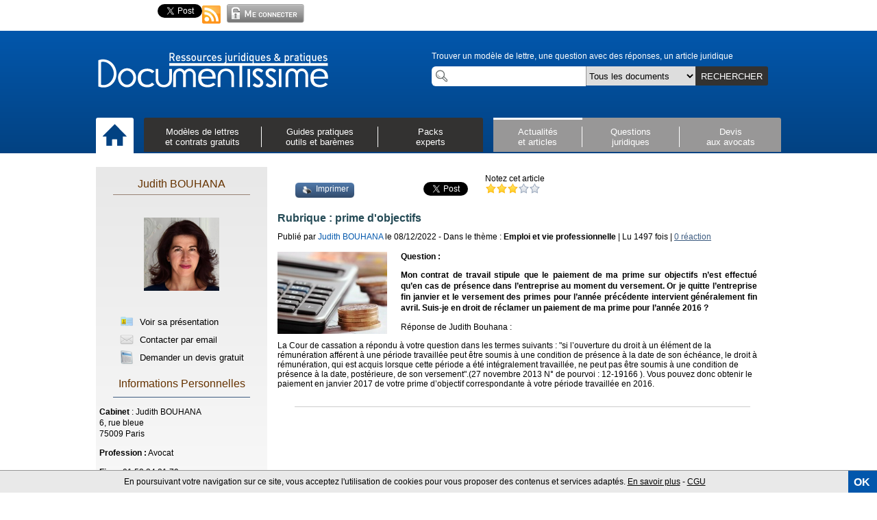

--- FILE ---
content_type: text/html; charset=utf-8
request_url: https://accounts.google.com/o/oauth2/postmessageRelay?parent=https%3A%2F%2Fwww.documentissime.fr&jsh=m%3B%2F_%2Fscs%2Fabc-static%2F_%2Fjs%2Fk%3Dgapi.lb.en.OE6tiwO4KJo.O%2Fd%3D1%2Frs%3DAHpOoo_Itz6IAL6GO-n8kgAepm47TBsg1Q%2Fm%3D__features__
body_size: 161
content:
<!DOCTYPE html><html><head><title></title><meta http-equiv="content-type" content="text/html; charset=utf-8"><meta http-equiv="X-UA-Compatible" content="IE=edge"><meta name="viewport" content="width=device-width, initial-scale=1, minimum-scale=1, maximum-scale=1, user-scalable=0"><script src='https://ssl.gstatic.com/accounts/o/2580342461-postmessagerelay.js' nonce="EmKZR8GOmA1E0pACENginA"></script></head><body><script type="text/javascript" src="https://apis.google.com/js/rpc:shindig_random.js?onload=init" nonce="EmKZR8GOmA1E0pACENginA"></script></body></html>

--- FILE ---
content_type: text/css
request_url: https://www.documentissime.fr/css/actualites.css?v=20130928e
body_size: 2626
content:
#actualite ul { margin-left:25px; }

#content.actu-accueil #leftColonne {
    float: left;
    width: 410px;
    margin-right: 10px;
}
#content.actu-accueil #middleColonne {
    float: left;
    width: 215px;
    margin-right: 10px;
}
#content.actu-accueil #rightColonne {
    float: left;
    width: 330px;
}

#content.liste-articles #leftColonne {
    float: left;
    width: 200px;
    margin-right: 10px;
}
#content.liste-articles #rightColonne {
    float: left;
    width: 760px;
}

.listeArticles article {margin: 5px 0 10px;}
.listeArticles h3 {
    margin: 2px 0;
}
.listeArticles h3 a {
    color: #3d5c81;
    color: #244a55;
    font-size: 13px; font-weight: bold;
}
.listeArticles .auteur {
    margin: 0; padding-left: 12px;
    font-style: italic;
}
.listeArticles .intro {padding: 6px 0;}
.listeArticles .intro img {
    float: left;
    margin-right: 6px;
}
.listeArticles .intro p {
    padding: 0;
    text-indent: 0;
}
.listeArticles .infos {
    padding-bottom: 6px;
    border-bottom: 1px dotted gray;
    font-size: 11px;
}
.listeArticles .voir-tout {
    margin: 2px 0 6px;
    text-align: center;
}

/*.dossier{width:410px;margin:10px 0;}*/
.dossier h3{margin:0;}
.dossier h3 a{color:#808080;font-size:12px;font-weight:bold;text-transform:uppercase;}
.dossier h4{margin:0;}
/*.dossier h4 a{color:#674732;font-size:13px;font-weight:bold;}*/
/*.dossier a{color:black;}*/
.dossier p{margin:10px 0;text-align:justify;}
.dossier img{float:left;margin:0 10px 5px 0;}

#profilsBestof {margin-bottom: 15px;}

#revue.actualites {width:210px;margin:10px 5px 0px 5px;clear:both;float:left;background-color:#F8F4F1;}
#revue.actualites i.megaphone {float: left;}
#revue.actualites h2{color:#6D5353;float:left;font:bold 14px Arial;margin:8px 0px 0px 5px;}
#revue.actualites div{clear:both;margin:0;padding:8px 6px 0;text-align:left !important;}
#revue.actualites p{text-align:left !important;}
#revue.actualites p.titre{margin-bottom:4px;}
#revue.actualites p.source{margin-top:0;}

.BtnAutoPromoL{height:163px;width:159px;border:0px;float:left;}
.BtnAutoPromoR{height:163px;width:159px;border:0px;float:right;}
.BtnAutoPromoB{height:104px;width:328px;border:0px;clear:both;margin:5px 1px 5px 1px;}

.actu-accueil .loginForm {margin-bottom: 8px; padding: 6px 0;}
.actu-accueil .loginForm > p {
    margin: 0 0 5px; padding: 0 10px;
    color: #244a55;
    font-weight: bold;
}
.actu-accueil .loginForm .small {font-size: 11px;}
.actu-accueil .loginForm table {margin-left: 10px;}
.actu-accueil .loginForm input {width: 250px;}
.actu-accueil .loginForm .sendButton {
    width: 140px;
    margin: 2px auto; padding: 2px 10px;
}

/*#actualite > div { float:left; }*/
#actualite #leftColWrapper {width: 250px; margin-right: 15px; float:left; }
#actualite #middleColWrapperLarge { width: 700px; margin-top:10px; margin-right: 10px; float:left; }
#actualite h1 {color: #244a55; font-size:16px; }
#actualite #article-header { margin-bottom:15px; }
#article-header h2 { font-size:12px; font-weight:bold; display:inline; }
.divarticle ol, .divarticle ul {
	padding:0;
	margin:0;
}
.thumb-article { float:left; margin-right:20px; }
.chapoArt {
	margin-top:-10px;
	color: #674732;
	font-family: Arial;
	font-size: 14px;
	font-weight: bold;
	text-align: left;
}
/*.divarticle { clear:both; margin-top:50px; }*/
#commentaires-wrapper {
	margin-left: 25px;
	width:95%;
}
.comment-infos {
	font-family:arial;
	font-size:12px;
	color:#244A55;
	height:40px;
}
.comment-infos img {
	position:relative;
	top:10px;
	margin-right:10px;
}
.comment-texte {
	font-family:Arial; 
	font-size:12px; 
	display:block;
	padding:12px 12px 20px 12px;
	margin:-5px 10px 20px;
	border:1px dotted gray;
	border-top:none;
	background-color:#FCF8F8;
}
#commentaires-wrapper h3 { font-size:16px; color:#926345; }
#commentaires-wrapper input, #commentaires-wrapper textarea { border:1px dotted grey; }
#rappels { color:red; width:50px; float:left; margin-right:10px; }
#rappels-texte { color:red; width:600px; float:left;}
#rappels-texte a { text-decoration:underline; }
#ecrire-commentaire { margin-top:15px; }
#comment-userinfos { width:99%; }
#comment-userinfos .cmt_right { text-align:right; }
#Mcom_publish { margin:10px 210px;}
#article-social { margin-bottom:20px; }
#article-social .actions-articles-buzz { float:left; margin-right:5px; }
#article-social .actions-articles-pro { float:right; margin-left:5px; }
#article-social ul { list-style:none; padding:0; }
#article-social li { list-style:none; float:left; margin-right:10px;}
#article-social .printimg { margin-right:15px; margin-top:-5px; }
#article-social .printimg img { width:20px; height:20px; position:relative; top:5px; }
/*#article-social .artbutton {
	height:15px;
	background-color:#eeeeee;
	padding:1px 4px 2px 2px;
	border:1px solid silver;
	border-radius:3px;
}*/
#article-social .artbutton {
	height:15px;
	/*padding:1px 4px 2px 2px;*/
	padding:3px 8px 4px;
	
	border:1px solid white;
	
	border-radius: 6px;
    -moz-border-radius: 6px;
    -webkit-border-radius: 6px;
	
	background: #3d5c81;
    background: -moz-linear-gradient(top, #517aac, #324b6b);
    background: -webkit-gradient(linear, left top, left bottom, from(#517aac), to(#324b6b));
    filter: progid:DXImageTransform.Microsoft.Gradient(StartColorStr='#517aac', EndColorStr='#324b6b', GradientType=0);
    -ms-filter: "progid:DXImageTransform.Microsoft.gradient(startColorstr=#517aac, endColorstr=#324b6b)";
}
#article-social .artbutton:hover { 
	border:1px solid #888888; 
	text-decoration: none;
	
	background: #2f4764;
    background: -moz-linear-gradient(top, #44668e, #25374e);
    background: -webkit-gradient(linear, left top, left bottom, from(#44668e), to(#25374e));
    filter: progid:DXImageTransform.Microsoft.Gradient(StartColorStr='#44668e', EndColorStr='#25374e', GradientType=0);
    -ms-filter: "progid:DXImageTransform.Microsoft.gradient(startColorstr=#44668e, endColorstr=#25374e)";
}
#article-social .artbutton a { color:white; }
#article-social .artbutton a:hover { text-decoration: none;}
#article-social .artbutton span { font-size:12px; font-family:"Trebuchet MS", Verdana, Arial; position:relative; top:-1px; }
#article-social .artbutton img { height:14px; width:14px; padding:1px 2px 0px 2px; float:left; margin-right:4px; }
#readspeaker { margin-left:250px; }
.signaler-abus { float:right; }

.center { text-align:center; }

/* listage des articles */
.liste-articles #rightColonne h1 {
    margin: 6px 0 12px;
    color: #3d5c81;
    font-size: 17px; font-weight: bold;
    text-align: center;
}

#slider-articles {
    width: 400px;
}
#slider-articles .ui-slider-handle {
    width: 80px;
}
#tabs-articles {
    margin: 0; padding: 0;
}
#tabs-articles li {
    margin: 0; padding: 0;
}
#tabs-articles li a {
    width: 90px;
    margin: 0; padding: 0;
    overflow: hidden;
}

/*.vitrine-article-box { position:relative; }
.vitrine article {margin: 5px 0 10px;}
.vitrine h3 { margin: 2px 0; }
.vitrine h3 a { color: #244a55; font-size: 13px; font-weight: bold; }
.vitrine .auteur { margin: 0; padding-left: 0px; font-style: italic; }
.vitrine .intro {padding: 6px 0;}
.vitrine .intro img { float: left; margin-right: 6px; }
.vitrine .intro p { padding: 0; text-indent: 0; }
.vitrine .infos { padding-bottom: 6px; border-bottom: 1px dotted gray; font-size: 11px; }
.vitrine .voir-tout { margin: 2px 0 6px; text-align: center; }
.selection { margin-top:10px; width:330px; }
.selection article { margin:0px; padding:0px; }
.selection .intro { margin:0px; padding:0px; margin-top:4px; }
.selection .intro h3 a { font-size:12px; }
.intro .floatLeft { float:left; width:50px; padding:0px; margin:0px; }
.intro .floatLeft img { margin-left:8px; }
.intro .floatRight { float:right; width:275px; padding:0px; margin:0px; }
.selection .auteur { font-size:11px; font-weight:normal; }*/

#voir-selection-complete { text-align:center; margin-bottom:12px; margin-top:-6px; }

#articlesSlideshow {width:410px;height:230px;}
#ActuGauche{width:410px;margin:-1px 5px 0px 5px;float:left;}
#ActuDroite{width:345px;margin:0px -5px 0px 0px;float:right;}
#ActuMiddle{width:215px;margin:0px;float:left;}
#slideshowActu{margin:0px 0px 0px 0px;width:408px;height:190px;position:relative;}
#slideshowActu #slidesContainerActu{margin:0px auto;width:410px;height:190px;overflow:auto;position:relative;}
#slideshowActu #slidesContainerActu .slideActu{margin:5px auto;width:408px;height:190px;position:relative;}
#navActu{margin:-20px 0px 0px 0px;text-align:center;width:408px;height:20px;position:relative;}
.controlActu{display:block;margin-top:8px;width:20px;height:190px;position:absolute;cursor:pointer;text-indent:-10000px;}
#navDiapoActu{display:block;width:20px;height:20px;position:absolute;right:25px;bottom:10px;cursor:pointer;}
#leftControlActu{cursor:pointer;top:0;left:0;background:transparent url(https://www.documentissime.fr/images/prev.gif) no-repeat 0 0;height:20px;width:20px;}
#rightControlActu{cursor:pointer;top:0;right:0;background:transparent url(https://www.documentissime.fr/images/next.gif) no-repeat 0 0;height:20px;width:20px;}

#leftColWrapper .stars { display:none; }
	
.articlesLarger #articlesSlideshow  {width:430px; height:220px;}
.articlesLarger #navActu{margin:-10px 0px 0px 0px;}
/*.articlesLarger #ActuGauche{width:430px;}
.articlesLarger #slideshowActu{width:428px;height:190px;}
.articlesLarger #slideshowActu #slidesContainerActu{width:430px;height:190px;}
.articlesLarger #slideshowActu #slidesContainerActu .slideActu{width:428px;}
.articlesLarger #navActu{width:428px;}*/

--- FILE ---
content_type: application/javascript
request_url: https://www.documentissime.fr/js/profil-juridique.js?v=20130928e
body_size: 3093
content:
function toggleFormContactEmail () {
    var divid = 'formContactEmail';
	var doToggle = 1;
	
	$(".contactForm").each(function() {
		if ($(this).attr('id') == divid && $(this).css('display') != 'none')
			doToggle = 0;
		$(this).slideUp();
	});
	
	if (doToggle == 1) {
		if (document.getElementById(divid)) {
			$('#'+divid).slideToggle();
		} else {
			$('#middleColWrapper').prepend("<form id='"+divid+"' class='contactForm' style='display:none;' action='' method='post'></form>");
			var form = "<h1>Contacter ce membre par email</h1>";
			form += "<img class='closeButton' onclick='$(this).parent().slideUp();' src='"+getUrl("static.documentissime")+"/images/deleteButton.png' width='20' height='20' title='Fermer cette boite' />";
			form += "<table><tr><td><b>Pseudo : </td><td><input type='text' name='pseudo' placeholder='Votre pseudo / prénom' /></td></tr>";
			form += "<tr><td><b>Email : </td><td><input type='email' name='email' placeholder='Votre email' /></td></tr></table>";
			form += "<textarea cols='51' rows='8' name='message' placeholder='Veuillez saisir votre message'></textarea>";
			form += "<input class='sendButton' type='submit' value='Envoyer' />";
			form += "<input type='hidden' name='type' value='email' />";
			form += "<input type='hidden' name='idpro' value='"+ $('#idpro').html() +"' />";
			$('#'+divid).html(form).slideDown();
		}
	}
}
function toggleFormDevisGratuit () {
	var divid = 'formDevisGratuit';
	var doToggle = 1;
	
	$(".contactForm").each(function() {
		if ($(this).attr('id') == divid && $(this).css('display') != 'none')
			doToggle = 0;
		$(this).slideUp();
	});
	
	if (doToggle == 1) {
		if (document.getElementById(divid)) {
			$('#'+divid).slideToggle();
		} else {
			$('#middleColWrapper').prepend("<form id='"+divid+"' class='contactForm' style='display:none;' action='' method='post'></form>");
			var form = "<h1>Demander un devis à ce membre</h1>";
			form += "<img class='closeButton' onclick='$(this).parent().slideUp();' src='"+getUrl("static.documentissime")+"/images/deleteButton.png' width='20' height='20' title='Fermer cette boite' />";
			form += "<table><tr><td><b>Pseudo : </td><td><input type='text' name='pseudo' placeholder='Votre pseudo / prénom' /></td></tr>";
			form += "<tr><td><b>Email : </td><td><input type='email' name='email' placeholder='Votre email' /></td></tr></table>";
			form += "<p>Précisez clairement votre situation et vos besoins afin que ce membre puisse répondre au mieux à votre demande de devis.</p>";
			form += "<textarea cols='51' rows='8' name='message' placeholder=''></textarea>";
			form += "<input class='sendButton' type='submit' value='Envoyer' />";
			form += "<input type='hidden' name='type' value='devis' />";
			form += "<input type='hidden' name='idpro' value='"+ $('#idpro').html() +"' />";
			$('#'+divid).html(form).slideDown();
		}
	}
}
function toggleFormModifierPhoto(idpro) {
	var divid = 'formModifierPhoto';
	var doToggle = 1;
	
	$(".contactForm").each(function() {
		if ($(this).attr('id') == divid && $(this).css('display') != 'none')
			doToggle = 0;
		$(this).slideUp();
	});
	
	if (doToggle == 1) {
		if (document.getElementById(divid)) {
			$('#'+divid).slideToggle();
		} else {
			$('#middleColWrapper').prepend("<div id='"+divid+"' class='contactForm' style='display:none;'><div id='photoarea'><form action='ajax/ajax-inscription-pros.php' target='frmCallbackPhoto' method='post' enctype='multipart/form-data'></form></div></div><iframe id='frmCallbackPhoto' name='frmCallbackPhoto' onload='callbackPhoto();' src='' class='hidden'></iframe>");
			var form = "<h1>Modifier votre photo</h1>";
			form += "<img class='closeButton' onclick='$(this).parent().slideUp();' src='"+getUrl("static.documentissime")+"/images/deleteButton.png' width='20' height='20' title='Fermer cette boite' />";
			form += "<input type='hidden' id='MAX_FILE_SIZE' name='MAX_FILE_SIZE' value='2097152' />";
			form += "<input type='file' id='fichier' name='fichier' onblur='' />";
			form += "<input id='idpro' name='idpro' type='hidden' value='"+idpro+"' />";
			form += "<input id='etape' name='etape' type='hidden' value='1' />";
			form += "<input id='send' name='send' type='submit' value=' Envoyer ' />";
			
			$('#'+divid+' form').html(form);
			$('#'+divid).slideDown()
		}
	}
}

function callbackPhoto() {
	var data = window.frames['frmCallbackPhoto'].document.body.innerHTML;
	
	if (data.length > 2) {
		$('#photoarea').html(data);
		
		if ($('#errcode').val() == '-1') {
			$('.imgareaselect-outer,.imgareaselect-handle,.imgareaselect-border1,.imgareaselect-border2,.imgareaselect-border3,.imgareaselect-border4').remove();
			location.reload(true);
		}
	}
		
	if ($('#etape').val() == 2) {
		loadAreaSelect($('#nw').val(), $('#nh').val())
	}
}

function loadAreaSelect(nw, nh) {
	$('img#image').imgAreaSelect({
		handles: true,
		x1: 50,
		y1: 0,
		x2: 160,
		y2: 150,
		onSelectChange: function (img, sel) {
			$('#x1').val(sel.x1);
			$('#y1').val(sel.y1);
			$('#x2').val(sel.x2);
			$('#y2').val(sel.y2);
			$('#w').val(sel.width);
			$('#h').val(sel.height);
			
			var scaleX = 110 / sel.width; 
			var scaleY = 150 / sel.height; 
			
			$('#apercu').css({ 
				width: Math.round(scaleX * nw) + 'px', 
				height: Math.round(scaleY * nh) + 'px',
				marginLeft: '-' + Math.round(scaleX * sel.x1) + 'px', 
				marginTop: '-' + Math.round(scaleY * sel.y1) + 'px' 
			});

		}
	});
}

function checkFormFilled() {
	if (isempty($('#x1').val())) {
		alert("Vous devez faire une sélection");
	} else {
		$('#thumbsender').submit();
	}
}

function openReponse (id) {$('#Qvoir'+id).hide(); $('#Qcacher'+id).show(); $('#Qreponse'+id).slideToggle();}
function closeReponse (id) {$('#Qcacher'+id).hide(); $('#Qvoir'+id).show(); $('#Qreponse'+id).slideToggle();}

function displayChoixImage() {
	divid = 'displayChoixImage';
	
	if (! document.getElementById(divid)) {
		$("body").append("<div id='"+divid+"' style='display:none;'></div>");
	}

	$.ajax({
        type:       "GET",
        url:        getUrl("") + "/ajax/articles-choix-image.php?",
        dataType:   "jsonp"
    });
	
	$('#'+divid).slideDown();
}
function selectImage(name) {
	$('#displayChoixImage').slideUp();
	if (name.length>2) {
		$('#article-choiximage').val(name);
		$('#article-viewimage').attr('src', '"+getUrl("static.documentissime")+"/images/articles/'+name);
		$("#article-image-choisie").val(1);
	}
}
function saveArticle2(publier) {
	$('#article-publier').val(publier);
	document.forms['article-form'].submit();
}
function saveArticle(publier) {
	if ($("#article-titre").val().length <= 1 ) {
		alert("Veuillez renseigner un titre à votre article.");
	} else if ($("#article-image-choisie").val() == 0) {
		alert("Veuillez choisir une image pour votre article.");
	} else if ($("#article-categorie").val() == 0) {
		alert("Veuillez sélectionner une catégorie.");
	} else {
		cleanArticle();
		var timeoutID = window.setTimeout(saveArticle2(publier), 10000);
		//$('#article-publier').val(publier);
		//document.forms['article-form'].submit();
	}
}
function cleanArticle() {
	// récup le plugin
	var plugin = xinha_editors.editeur.plugins['SuperClean'].instance;
	// affiche la fenetre avec ce qu'on veut clean
	plugin._superClean(null, null);
	// simule le click sur OK
	$('input#Dialog8').click();
}

function publier(id) {
	if (confirm('Etes-vous sur de vouloir publier cet article ?')) {
		$.ajax({
			type:       "GET",
			url:        getUrl("") + "/ajax/articles-publier.php?article="+id+"&action=1",
			dataType:   "jsonp"
		});
	}
}
function depublier(id) {
	if (confirm('Etes-vous sur de vouloir dépublier cet article ?')) {
		$.ajax({
			type:       "GET",
			url:        getUrl("") + "/ajax/articles-publier.php?article="+id+"&action=2",
			dataType:   "jsonp"
		});
	}
}
function setalaune(id, val) {
	if (val == 1) { msg = 'Mettre cet article à la une ?'; }
	else { msg = 'Ne plus mettre cet article à la une ?'; }
	
	if (confirm(msg)) {
		$.ajax({
			type:       "GET",
			url:        getUrl("") + "/ajax/articles-publier.php?article="+id+"&action=3&val="+val,
			dataType:   "jsonp"
		});
	}
}

function displayDevis(id) {
	var divid = 'layerDevis';
	
	if (document.getElementById(divid)) {
		$('#'+divid).slideDown();
	} else {
		$('body').append('<div id="'+divid+'"><div id="'+divid+'Wrapper"><img id="'+divid+'Closer" src="'+getUrl("static.documentissime")+'/images/fermer-icone-3776-32.png" onclick="$(\'#'+divid+'\').slideUp();" alt="Fermer la fenetre" /><div id="'+divid+'Content"></div></div></div>');
	}
	
	$.ajax({
		type:       "GET",
		url:        getUrl("") + "/ajax/BO_Pro.php?id="+id+"&f=voir-devis",
		dataType:   "jsonp"
	});
	
}

function displayDetailDemande(id) {
	var divid = 'layerDevis';
	
	if (document.getElementById(divid)) {
		$('#'+divid).slideDown();
	} else {
		$('body').append('<div id="'+divid+'"><div id="'+divid+'Wrapper"><img id="'+divid+'Closer" src="'+getUrl("static.documentissime")+'/images/fermer-icone-3776-32.png" onclick="$(\'#'+divid+'\').slideUp();" alt="Fermer la fenetre" /><div id="'+divid+'Content"></div></div></div>');
	}
	
	$.ajax({
		type:       "GET",
		url:        getUrl("") + "/ajax/BO_Pro.php?id="+id+"&f=voir-demande",
		dataType:   "jsonp"
	});
	
}

function DemandeContacts(id, val) {
	var divid = 'layerDevis';
	
	$.ajax({
		type:       "GET",
		url:        getUrl("") + "/ajax/BO_Pro.php?id="+id+"&f=demande-contacts&val="+val+"",
		dataType:   "jsonp"
	});
}

function showLayerNewProfil(fullname, url) {
	/*var divid = 'layerMaj';
	
	if (document.getElementById(divid)) {
		$('#'+divid).slideDown();
	} else {
		$('body').append('<div id="'+divid+'"><div id="'+divid+'Wrapper"><img id="'+divid+'Closer" src="http://static.documentissime.fr/images/fermer-icone-3776-32.png" onclick="$(\'#'+divid+'\').slideUp();" alt="Fermer la fenetre" /><div id="'+divid+'Content"><strong>Bonjour '+fullname+'</strong><br /><br />Votre Profil Juridique bénéficie désormais d\'une <strong>nouvelle organisation</strong> et de <strong>fonctionnalités perfectionnées</strong> qui vous aideront à mieux communiquer avec les internautes et cibler les demandes qui vous intéressent.<br /><br />Vos paramètres ont été adaptés par nos soins mais nous vous invitons à :<br /><img src="http://static.documentissime.fr/images/tick_register_box_checked.png" alt="Tick" /> <span class="righttoimage">Vérifier vos informations d\'inscription, notamment vos domaines d\'activité</span><br /><img src="http://static.documentissime.fr/images/tick_register_box_checked.png" alt="Tick" /> <span class="righttoimage">Mettre à jour le paramétrage de vos alertes : le ciblage a été affiné tant concernant les domaines que la zone géographique des demandes</span><br /><img src="http://static.documentissime.fr/images/tick_register_box_checked.png" alt="Tick" /> <span class="righttoimage">Renseigner votre page de présentation et ajouter une photo à votre profil</span><br /><span id="majprofil" class="bluegradient linkhover" onclick="window.location.href=\''+url+'\'">Mettre mon profil à jour</span></div></div></div>');
	}*/
}
function waitandgo(url) {
	var obj = 'window.location.replace("'+url+'");';
	setTimeout(obj, 1000);
}

--- FILE ---
content_type: application/javascript
request_url: https://www.documentissime.fr/js/documentissime.js?v=20130928e
body_size: 15864
content:
delay_timer = 0;
timerLSG = 0;
//lsO = document.getElementById("recherche");
$(document).ready(function() {
    whatCorrector();
    
    if (!Modernizr.input.placeholder){$('input, textarea').placeholder();}
    
    $('#openLoginbox').removeAttr('href').click(openLogin);
    $('.lancerDeconnexion').removeAttr('href').click(logoff);
    
    /* activation de la recherche instantanée */
    LSGInput = document.getElementById('docme-recherche-texte');
    bindLiveSearchGeneral();
    $('#docme-submit-recherche').bind('click',docme_recherche);
	
	$('.fancyboxajax').fancybox();
    
    var goodBrowser = false;
    var userAgent = navigator.userAgent.toLowerCase();
    var v = String((userAgent.match( /.+(?:rv|it|ra|ie|me)[\/: ]([\d.]+)/ ) || [])[1]);
    var version = v.replace(/([0-9]{1,2})\.(.*)/,"$1");
    if (/chrome/.test( userAgent )) { // chrome
        if (version >= 7) {goodBrowser = true;}
    }
    if (/webkit/.test( userAgent ) && !/chrome/.test( userAgent )) { // safari
        version = navigator.appVersion.replace(/(.*)Version\/([0-9]{1,2})(.*)/,"$2");
        if (version >= 5) {goodBrowser = true;}
    }
    if (/opera/.test( userAgent )) { // opera
        if (version >= 9) {goodBrowser = true;}
    }
    if (/msie/.test( userAgent ) && !/opera/.test( userAgent )) { // internet explorer
        if (version >= 7) {goodBrowser = true;}
    }
    if (/mozilla/.test( userAgent ) && !/(compatible|webkit)/.test( userAgent )) {
        var version = navigator.userAgent.replace(/(.*)Firefox\/([0-9]{1,2})(.*)/,"$2");
        if (version >= 3) {goodBrowser = true;}
    }
    if (goodBrowser && screen.height > 750) {
        $('.lancerLogin').removeAttr('href').click(function() {
            openRegPopup();
        });
        $('.makeradio').click(function(){
            $(this).toggleClass('act');
            var checkbox = $('input[type=checkbox][name='+$(this).attr('name')+'][value='+$(this).attr('value')+']');
            if ($(this).hasClass('act')) {
                checkbox.attr('checked','checked');
            } else {
                checkbox.removeAttr('checked');
            }
        });
    }
	
	$('.autogrow').autoResize({
		extraSpace: 0
	});
});

function validateEmail (email) {
	var reg = /^([A-Za-z0-9_\-\.])+\@([A-Za-z0-9_\-\.])+\.([A-Za-z]{2,4})$/;
    return (reg.test(email));
}

function whatCorrector() {
// corrige les adresses email encodées
    var links = $('.bazinga').get();
    for (var i = 0; i < links.length; i++) {
        links[i].className = '';
        var s = links[i].innerHTML;
	var s1 = s.replace(/@at@/g,String.fromCharCode(64));
        var s2 = s1.replace(/.dot./g,String.fromCharCode(46));
	//var s3 = s2.replace(/bazinga/g,String.fromCharCode(109,97,105,108,116,111,58));
        links[i].innerHTML = s2;
        links[i].setAttribute('href','mailto:'+s2);
    }
}

function createWidgetCode (type,doctable,docid,width) {
    var files = "<link type='text/css' rel='stylesheet' href='" + getUrl("static.documentissime") + "/css/docme-docwidget.css' />";
    files += "<script type='text/javascript' src='" + getUrl("static.documentissime") + "/js/jquery-1.5.min.js'></script>";
    files += "<script type='text/javascript' src='" + getUrl("static.documentissime") + "/js/docme-docwidget-createur.js'></script>";
    var url = window.location.href;
    url = url.replace(/http:\/\/(.*)\.documentissime\.fr\/(.*)/g,getUrl("") + "/$2");
    var titre = document.title;
    var s = "<div id='docme-docwidget'"; if (width!=300) {s += " style='width:"+width+"px;'";} s += "><a href='"+url+"' name='"+type+"-"+doctable+"-"+docid+"-"+width+"'>"+titre+"</a></div>"+files;
    $('#docme-embed-code').val(s);
}

function cancelStayonpage () {
	window.onbeforeunload = function () {}
}

function openLogin () {
    $('#loginBox').slideDown();
    $('#openLoginbox').hide(); $('#closeLoginbox').show().css('display','inline-block');
}
function closeLogin () {
    $('#loginBox').slideUp();
    $('#closeLoginbox').hide(); $('#openLoginbox').show();
}

function logoff() {
    if (confirm("Etes-vous certain(e) de vouloir vous déconnecter ?")) {
        document.forms['deconnexion'].submit();
    }
}

function popup(l,h,url,ref) {
    hauteur=Math.round((screen.availHeight-h)/2);
    largeur=Math.round((screen.availWidth-l)/2);
    window.open(url,"Signaler_un_abus","toolbar=no,location=no,directories=no,status=no, scrollbars=no,resizable=no,menubar=no,top="+hauteur+",left="+largeur+",width="+l+",height="+h);
}
function popupb(l,h,url,ref) {
    hauteur=Math.round((screen.availHeight-h)/2);
    largeur=Math.round((screen.availWidth-l)/2);
    window.open(url,"Signaler_un_abus","toolbar=no,location=no,directories=no,status=no, scrollbars=yes,resizable=yes,menubar=no,top="+hauteur+",left="+largeur+",width="+l+",height="+h);
}

function delayedLiveSearch(keycode) {
    if (lsO.value.length > 0 && keycode != 8 && keycode != 37) {
        this.onkeyup = null;
        villeSuggestions();
    }
}
function bindLs() {
    if (lsO) {
        lsO.onkeyup = function (e) {
            clearTimeout(delay_timer);
            if (window.event) keycode = window.event.keyCode;
            else if (e) keycode = e.which;
            delay_timer = setTimeout(function() { delayedLiveSearch(keycode); }, 500);
        }
    }
}

function getProsByLoc (loc) {
    if (loc.coords) {
        var coords = "lat="+loc.coords.latitude+"&long="+loc.coords.longitude;
    } else {
        var coords = "cp="+loc;
    }
    var the_url = getUrl("") + "/plugins/getProsByLoc.php?targetdiv=pros-proche&"+coords;
    if ($('#prosParGeolocProfession').val()) {the_url += "&profession="+$('#prosParGeolocProfession').val();}
    if ($('#prosParGeolocWidth').val()) {the_url += "&width="+$('#prosParGeolocWidth').val();}
    if ($('#prosParGeolocHeight').val()) {the_url += "&height="+$('#prosParGeolocHeight').val();}
    $.ajax({
        type:       "GET",
        url:        the_url,
        dataType:   "jsonp"
    });
}
function geolocFail () {}

function proposeVilles (cp,selectid) {
    // cp : le code postal saisi, selectid : la boite de select dans laquelle on met les propositions
    if (cp.length == 5) {
        $.ajax({
            type:       "GET",
            url:        getUrl("") + "/ajax/ajax-formulaire-demande.php",
            data:       "f=proposeVilles&selectid="+selectid+"&cp="+cp,
            dataType:   "jsonp"
        });
    } else {
        $('#docme-ville-wrapper').hide();
    }
}

function openRegPopup () {
    /*if (document.getElementById('reg_overlay')) {
        $('#reg_overlay').show();
        $('#reg_overlay > div').slideDown();
    } else {
        if (document.getElementById('reg_overlay_preload')) {
            $('#reg_overlay_preload').wrap("<div id='reg_overlay' />").css('display','block');
        } else {
            $("body").append("<div id='reg_overlay'><div></div></div>");
            //var domaine = window.location.href.replace(/http:\/\/(.*)\.documentissime\.fr\/(.*)/,"http://$1.documentissime.fr");
            $.get("http://"+document.domain+"/inscription/formulaire.php?t="+Math.random(), function(data) {
                $('#reg_overlay > div').html(data);
                $('#reg_overlay > div').slideDown();
            });
        }
    }
    var sousdomaine = window.location.href.replace(/http:\/\/(.*)\.documentissime\.fr(.*)/g,"$1");
    var docid = (document.getElementById('docid')) ? $('#docid').val() : 0;
    var doctype = (document.getElementById('doctype')) ? $('#doctype').val() : '';
    $.ajax({
        type:       "GET",
        url:        getUrl("") + "/ajax/ajax-general.php",
        data:       "f=ouverture-form-inscription&sousdomaine="+sousdomaine+"&docid="+docid+"&doctype="+doctype,
        dataType:   "jsonp"
    });*/
	var sousdomaine = window.location.href.replace(/http:\/\/(.*)\.documentissime\.fr(.*)/g,"$1");
	var domaine = (sousdomaine=='test') ? 'test.documentissime.fr' : 'www.documentissime.fr';
	var docid = (document.getElementById('docid')) ? $('#docid').val() : 0;
    var doctype = (document.getElementById('doctype')) ? $('#doctype').val() : '';
	$.ajax({
        type:       "GET",
        url:        "https://"+domaine+"/ajax/ajax-inscription.php?f=regformOpen",
        data:       "sousdomaine="+sousdomaine+"&docid="+docid+"&doctype="+doctype,
        dataType:   "jsonp"
    });
}

function loginFromPopup () {
	$('#smallLoginEmail').val($('#regEmail').val());
	$.fancybox.close();
	openSmallLoginForm('smallLoginPassword');
}

function makeradio () {
	$('.makeradio').click(function(){
		$(this).toggleClass('act');
		var checkbox = $('input[type=checkbox][name='+$(this).attr('name')+'][value='+$(this).attr('value')+']');
		if ($(this).hasClass('act')) {
			checkbox.attr('checked','checked');
		} else {
			checkbox.removeAttr('checked');
		}
	});
}

function loginAppendClose () {
	$('.fancybox-outer').append("<a title='Close' class='fancybox-item fancybox-close'></a>");
	$('.fancybox-close').bind('click', function(e) { // .fancybox-overlay, 
		if (confirm("Voulez-vous fermer le formulaire d'inscription ?")) {
			$.fancybox.close();
		}
	}).css({'right':'-32px','top':'-32px'});
}

/*function closeRegPopup () {
    $('#reg_overlay > div').slideUp(500,function () {$('#reg_overlay').hide()});
}*/

/*function changeRegPopupScreen () {
    $('#login_reg1').hide();
    $('#login_reg2').show();
}*/
 
function verifierEmail (adresse) {
    $.ajax({
        type:       "GET",
        url:        getUrl("") + "/ajax/ajax-inscription.php",
        data:       "f=verificationEmail&email="+adresse,
        dataType:   "jsonp"
    });
}

function regformSave () {
	// vérification que envoie pas encore en cours
	if ($('#regform-sendbutton-wrapper').hasClass('loading')) {return;}
	
    var errors = new Array();
    // vérification du formuliare
    // les champs obligatoires
    $('#login_reg1 .req').each(function () {
        if ($.trim($(this).val()) == '' || $(this).val() == $(this).attr('placeholder')) {
            $(this).addClass('invalid');
            errors.push("Veuillez renseigner votre " + $(this).attr('title'));
        } else {
            $(this).removeClass('invalid');
        }
    });
    // email non existant dans la base de données, format valide
    if ($('#emailInvalide').val() == 1) {
        errors.push("Votre adresse email existe dans la base de données, vous ne pouvez pas la réutiliser");
        $('#regEmail').addClass("invalid");
    } else {
        var reg = /^([A-Za-z0-9_\-\.])+\@([A-Za-z0-9_\-\.])+\.([A-Za-z]{2,4})$/;
        if (!reg.test($('#regEmail').val())) {
            errors.push("Attention, votre adresse email n'est pas valide");
            $('#regEmail').addClass("invalid");
        } else {$('#regEmail').removeClass("invalid");}
    }
    // mot de passe : 2 mdp indentiques, au moins 4 caractères
    if ($('#regPass1').val().length < 4) {
        errors.push("Le mot de passe saisi est trop court (4 caractères minimum)");
        $('#regPass1, #regPass2').addClass("invalid");
    } else if ($('#regPass1').val() != $('#regPass2').val()) {
        errors.push("Les mots de passe saisis ne sont pas identiques");
        $('#regPass1, #regPass2').addClass("invalid");
    } else {$('#regPass1, #regPass2').removeClass("invalid");}
    // pour la france on vérifie le code postal et le téléphone
    if ($('#regPays').val() == "France") {
        regexpCp = new RegExp("^[0-9]{5}$","g");
        if(!regexpCp.test($('#regCode_Postal').val())) {
            errors.push("Votre code postal n'est pas valide (il doit avoir 5 chiffres)");
            $('#regCode_Postal').addClass('invalid');
        } else {$('#regCode_Postal').removeClass("invalid");}
        if ($('#regTelephone').val().length != 10) {
            errors.push("Le numéro de téléphone doit avoir 10 chiffres");
            $('#regTelephone').addClass('invalid');
        } else {$('#regTelephone').removeClass("invalid");}
    }
    // conditions générales d'utilisation acceptées
    if (!$('#regCgu').prop('checked')) {
		$('#regCgu-wrapper').addClass('invalid');
        errors.push("Veuillez accepter les Conditions Générales d'Utilisation");
    } else {
		$('#regCgu-wrapper').removeClass('invalid');
	}
    var errMsg = "";
    for (var i = 0; i < errors.length; i++) {errMsg += errors[i] + "\n";}
    if (errMsg.length) {alert(errMsg);}
    else {
        var docidInput = document.getElementById('docid');
        var docid = (docidInput) ? docidInput.value : 0;
        var doctypeInput = document.getElementById('doctype');
        var doctype = (doctypeInput) ? doctypeInput.value : 0;
		var rubriqueInput = document.getElementById('rubrique');
		var rubrique = (rubriqueInput) ? rubriqueInput.value : '';
        var sousdomaine = window.location.href.replace(/http:\/\/(.*)\.documentissime\.fr(.*)/g,"$1");
        
        var dataText = "";
        $('#login_reg1 .basicreg').each(function(){
			var thisval = ($(this).val() == $(this).attr('placeholder')) ? '' : $(this).val();
            dataText += $(this).attr('name') + "=" + encodeURIComponent(thisval) + "&";
        });
        //dataText += "&newsletter="; dataText += ($('#regNewsletter').attr('checked')) ? 1 : 0;
        var optinDocme = new Array();
        $('span[name=optin-docme]').each(function(){
            if ($(this).hasClass('act')) {optinDocme.push($(this).attr('value'));}
        })
        dataText += "optin_docme="+encodeURIComponent(optinDocme.join('***'))+"&";
        var optinPartenaire = new Array();
        $('span[name=optin-partenaire]').each(function(){
            if ($(this).hasClass('act')) {optinPartenaire.push($(this).attr('value'));}
        })
        dataText += "optin_partenaire="+encodeURIComponent(optinPartenaire.join('***'))+"&";
        dataText += "docid="+encodeURIComponent(docid)+"&doctype="+encodeURIComponent(doctype)+"&rubrique="+encodeURIComponent(rubrique)+"&sousdomaine="+sousdomaine;
		// on marque que l'enregistrement est en cours
		$('#regform-sendbutton-wrapper').addClass('loading');
		var sousdomaine = window.location.href.replace(/http:\/\/(.*)\.documentissime\.fr(.*)/g,"$1");
		var domaine = (sousdomaine=='test') ? 'test.documentissime.fr' : 'www.documentissime.fr';
        $.ajax({
            type:       "GET",
            url:        getUrl(domaine) + "/ajax/ajax-inscription.php?f=regformSave",
            data:       dataText,
            dataType:   'jsonp'
        });
        // met á jour les champs pour l'édition de coordonnées
        /*$('#editCoordChamp input, #editCoordChamp select').each(function(){
            var source = $('#login_reg1 input[name='+$(this).attr('name')+'], #login_reg1 select[name='+$(this).attr('name')+']');
            $(this).val(source.val());
        });*/
    }
}

function jeuformSave (mode) {
    // mode == 0 : termine la registration sans participation au jeu iPad
    // mode == 1 : sauvegarde uniquement les coordonnées, termine pas la registration
    // mode == 2 : savuegarde les coordonnées et les réponses supplémentaires, termine la registration et valide la participation au jeu iPad
    var errors = new Array();
    var sousdomaine = window.location.href.replace(/http:\/\/(.*)\.documentissime\.fr(.*)/g,"$1");
    var dataText = "sousdomaine="+sousdomaine;
    // récupère les réponses pour les questions du jeu iPad et les coordonnées
    $('.qjeuipad, #editCoordChamp input, #editCoordChamp select').each(function(){
        if (isempty($(this).val()) && (mode == 2 || (mode == 1 && !$(this).hasClass('qjeuipad')))) {
            $(this).addClass('invalid');
            errors.push("Veuillez remplir le champ : " + $(this).attr('title'));
        } else {
            $(this).removeClass('invalid');
            dataText += "&" + $(this).attr('name') + "=" + encodeURIComponent($(this).val());
        }
    });
    dataText += "&mode="+mode;
    // pour la france on vérifie le code postal et le téléphone
    if (mode == 1 || mode == 2) {
        var cp = $('#editCoordCode_Postal').val();
        var pays = $('#editCoordPays').val();
        var tel = $('#editCoordTelephone').val().replace(/[^0-9]/g,'');
        if (pays == "France") {
            if (!parseInt(cp) || cp.length < 4 || cp.length > 6) {
                errors.push("Le code postal n'est pas valide");
                $('#editCoordCode_Postal').addClass('invalid');
            } else {$('#editCoordCode_Postal').removeClass("invalid");}
            if (tel.length != 10) {
                errors.push("Le numéro de téléphone doit avoir 10 chiffres");
                $('#editCoordTelephone').addClass('invalid');
            } else {$('#editCoordTelephone').removeClass("invalid");}
        }
    }
    // affichage du message d'erreur
    var errMsg = "";
    for (var i = 0; i < errors.length; i++) {errMsg += errors[i] + "\n";}
    if (errors.length && mode == 2) {errMsg = "Pour valider votre participation au jeu et accéder à vos documents, veuillez svp répondre aux questions\n"+errMsg+"\n Si vous souhaitez simplement accéder à vos documents sans tenter de gagner l'iPad, cliquez sur le lien en bas à droite.";}
    if (errMsg.length) {alert(errMsg);}
    else {
        $.ajax({
            type:       "GET",
            url:        getUrl("") + "/ajax/ajax-inscription.php?f=jeuformSave",
            data:       dataText,
            dataType:   'jsonp'
        });
        if (mode==1) {
            $('#controleCoordChampMessage').html("<h2>Vos coordonnées ont été bien modifiées</h2>");
            $('#controleCoordNom').text($('#editCoordCivilite').val() + " " + $('#editCoordNom').val().toUpperCase() + " " + $('#editCoordPrenom').val());
            $('#controleCoordAdresse').text($('#editCoordAdresse').val());
            $('#controleCoordVille').text(cp + " " + $('#editCoordVille').val());
            $('#controleCoordPays').text(pays);
            $('#controleCoordTelephone').text(tel);
            
            $('#editCoordChamp').hide();
            $('#controleCoordChamp').show();
        }
    }
}

function showEditCoordChamp () {
    $('#controleCoordChamp').hide();
    $('#editCoordChamp').show();
}

function ClearOptions(OptionList) {
   // Always clear an option list from the last entry to the first
   for (x = OptionList.length; x >= 0; x = x - 1) {OptionList[x] = null;}
   OptionList[0] = new Option ("Sélectionnez","");
}

function AddToOptionList(OptionList, OptionValue, OptionText) {
   // Add option to the bottom of the list
   OptionList[OptionList.length] = new Option(OptionText, OptionValue);
}

function openSmallLoginForm (toFocus) {
    $('#smallLoginForm').show();
    $('#'+toFocus).focus();
}

function validerEmailParrainage () {
    var reg = /^([A-Za-z0-9_\-\.])+\@([A-Za-z0-9_\-\.])+\.([A-Za-z]{2,4})$/;
    if (reg.test(document.getElementById('emailParrainage').value)) {
        document.forms['formParrainage'].submit();
    } else {
        alert("Attention, l'adresse email n'est pas de format valide");
        document.getElementById('emailParrainage').focus();
        return false;
    }
    return true;
}

function isempty (s) {if (s.replace(/\s/g,"") == ""){return true;} else {return false;}}
 
 /* choix de la marque de voiture */
 function PopulateModeles() {
    var Marque = document.getElementById('marque_voiture').value;
    var ModeleList = document.getElementById('modele_voiture');
    ClearOptions(ModeleList);
    switch (Marque) {
        case "Je n'ai pas de voiture" :
            AddToOptionList(ModeleList,"Je n'ai pas de voiture","Je n'ai pas de voiture");
        break;
        case "RENAULT" :
			AddToOptionList(ModeleList,"4CV","4CV");
			AddToOptionList(ModeleList,"ALPINE","ALPINE");
			AddToOptionList(ModeleList,"AVANTIME","AVANTIME");
			AddToOptionList(ModeleList,"CLIO II","CLIO II");
			AddToOptionList(ModeleList,"CLIO III","CLIO III");
			AddToOptionList(ModeleList,"CLIO","CLIO");
			AddToOptionList(ModeleList,"ESTAFETTE","ESTAFETTE");
			AddToOptionList(ModeleList,"ESPACE","ESPACE");
			AddToOptionList(ModeleList,"EXPRESS","EXPRESS");
			AddToOptionList(ModeleList,"FLUENCE","FLUENCE");
			AddToOptionList(ModeleList,"FUEGO","FUEGO");
			AddToOptionList(ModeleList,"GRAND ESPACE","GRAND ESPACE");
			AddToOptionList(ModeleList,"GRAND MODUS","GRAND MODUS");
			AddToOptionList(ModeleList,"GRAND SCENIC","GRAND SCENIC");
			AddToOptionList(ModeleList,"KANGOO","KANGOO");
			AddToOptionList(ModeleList,"KOLEOS","KOLEOS");
			AddToOptionList(ModeleList,"LAGUNA II","LAGUNA II");
			AddToOptionList(ModeleList,"LAGUNA III","LAGUNA III");
			AddToOptionList(ModeleList,"LOGAN","LOGAN");
			AddToOptionList(ModeleList,"LAGUNA","LAGUNA");
			AddToOptionList(ModeleList,"MASCOTT","MASCOTT");
			AddToOptionList(ModeleList,"MEGANE CC","MEGANE CC");
			AddToOptionList(ModeleList,"MEGANE II","MEGANE II");
			AddToOptionList(ModeleList,"MEGANE III","MEGANE III");
			AddToOptionList(ModeleList,"MASTER","MASTER");
			AddToOptionList(ModeleList,"MEGANE","MEGANE");
			AddToOptionList(ModeleList,"MODUS","MODUS");
			AddToOptionList(ModeleList,"R11","R11");
			AddToOptionList(ModeleList,"R14","R14");
			AddToOptionList(ModeleList,"R16","R16");
			AddToOptionList(ModeleList,"R18","R18");
			AddToOptionList(ModeleList,"R19","R19");
			AddToOptionList(ModeleList,"R20","R20");
			AddToOptionList(ModeleList,"R21","R21");
			AddToOptionList(ModeleList,"R25","R25");
			AddToOptionList(ModeleList,"R30","R30");
			AddToOptionList(ModeleList,"R4","R4");
			AddToOptionList(ModeleList,"R5","R5");
			AddToOptionList(ModeleList,"R9","R9");
			AddToOptionList(ModeleList,"SCENIC II","SCENIC II");
			AddToOptionList(ModeleList,"SCENIC III","SCENIC III");
			AddToOptionList(ModeleList,"SCENIC RX4","SCENIC RX4");
			AddToOptionList(ModeleList,"SAFRANE","SAFRANE");
			AddToOptionList(ModeleList,"SCENIC","SCENIC");
			AddToOptionList(ModeleList,"SPIDER","SPIDER");
			AddToOptionList(ModeleList,"SUPER 5","SUPER 5");
			AddToOptionList(ModeleList,"TWINGO II","TWINGO II");
			AddToOptionList(ModeleList,"TRAFIC","TRAFIC");
			AddToOptionList(ModeleList,"TWINGO","TWINGO");
			AddToOptionList(ModeleList,"VEL SATIS","VEL SATIS");
			AddToOptionList(ModeleList,"WIND","WIND");
		break;
		case "PEUGEOT" :
			AddToOptionList(ModeleList,"1007","1007");
			AddToOptionList(ModeleList,"104","104");
			AddToOptionList(ModeleList,"106","106");
			AddToOptionList(ModeleList,"107","107");
			AddToOptionList(ModeleList,"204","204");
			AddToOptionList(ModeleList,"205","205");
			AddToOptionList(ModeleList,"206","206");
			AddToOptionList(ModeleList,"206 CC","206 CC");
			AddToOptionList(ModeleList,"207","207");
			AddToOptionList(ModeleList,"207 CC","207 CC");
			AddToOptionList(ModeleList,"3008","3008");
			AddToOptionList(ModeleList,"304","304");
			AddToOptionList(ModeleList,"305","305");
			AddToOptionList(ModeleList,"306","306");
			AddToOptionList(ModeleList,"307","307");
			AddToOptionList(ModeleList,"307 CC","307 CC");
			AddToOptionList(ModeleList,"308","308");
			AddToOptionList(ModeleList,"308 CC","308 CC");
			AddToOptionList(ModeleList,"309","309");
			AddToOptionList(ModeleList,"4007","4007");
			AddToOptionList(ModeleList,"404","404");
			AddToOptionList(ModeleList,"405","405");
			AddToOptionList(ModeleList,"406","406");
			AddToOptionList(ModeleList,"407","407");
			AddToOptionList(ModeleList,"5008","5008");
			AddToOptionList(ModeleList,"504","504");
			AddToOptionList(ModeleList,"505","505");
			AddToOptionList(ModeleList,"604","604");
			AddToOptionList(ModeleList,"605","605");
			AddToOptionList(ModeleList,"607","607");
			AddToOptionList(ModeleList,"806","806");
			AddToOptionList(ModeleList,"807","807");
			AddToOptionList(ModeleList,"BIPPER","BIPPER");
			AddToOptionList(ModeleList,"BIPPER TEPEE","BIPPER TEPEE");
			AddToOptionList(ModeleList,"BOXER","BOXER");
			AddToOptionList(ModeleList,"EXPERT","EXPERT");
			AddToOptionList(ModeleList,"J5","J5");
			AddToOptionList(ModeleList,"J7","J7");
			AddToOptionList(ModeleList,"J9","J9");
			AddToOptionList(ModeleList,"PARTNER","PARTNER");
			AddToOptionList(ModeleList,"RCZ","RCZ");
		break;
		case "VOLKSWAGEN" :
			AddToOptionList(ModeleList,"BORA","BORA");
			AddToOptionList(ModeleList,"CALIFORNIA","CALIFORNIA");
			AddToOptionList(ModeleList,"COCCINELLE","COCCINELLE");
			AddToOptionList(ModeleList,"COX","COX");
			AddToOptionList(ModeleList,"CADDY","CADDY");
			AddToOptionList(ModeleList,"CARAVELLE","CARAVELLE");
			AddToOptionList(ModeleList,"COMBI","COMBI");
			AddToOptionList(ModeleList,"CORRADO","CORRADO");
			AddToOptionList(ModeleList,"CRAFTER","CRAFTER");
			AddToOptionList(ModeleList,"CROSSPOLO","CROSSPOLO");
			AddToOptionList(ModeleList,"EOS","EOS");
			AddToOptionList(ModeleList,"FOX","FOX");
			AddToOptionList(ModeleList,"GOLF","GOLF");
			AddToOptionList(ModeleList,"GOLF II","GOLF II");
			AddToOptionList(ModeleList,"GOLF III","GOLF III");
			AddToOptionList(ModeleList,"GOLF IV","GOLF IV");
			AddToOptionList(ModeleList,"GOLF PLUS","GOLF PLUS");
			AddToOptionList(ModeleList,"GOLF SW","GOLF SW");
			AddToOptionList(ModeleList,"GOLF V","GOLF V");
			AddToOptionList(ModeleList,"GOLF VI","GOLF VI");
			AddToOptionList(ModeleList,"ILTIS","ILTIS");
			AddToOptionList(ModeleList,"JETTA","JETTA");
			AddToOptionList(ModeleList,"LT","LT");
			AddToOptionList(ModeleList,"LUPO","LUPO");
			AddToOptionList(ModeleList,"MULTIVAN","MULTIVAN");
			AddToOptionList(ModeleList,"NEW BEETLE","NEW BEETLE");
			AddToOptionList(ModeleList,"PASSAT","PASSAT");
			AddToOptionList(ModeleList,"PASSAT CC","PASSAT CC");
			AddToOptionList(ModeleList,"PHAETON","PHAETON");
			AddToOptionList(ModeleList,"POLO","POLO");
			AddToOptionList(ModeleList,"SCIROCCO","SCIROCCO");
			AddToOptionList(ModeleList,"SCIROCCO 3","SCIROCCO 3");
			AddToOptionList(ModeleList,"SHARAN","SHARAN");
			AddToOptionList(ModeleList,"TRANSPORTER","TRANSPORTER");
			AddToOptionList(ModeleList,"TIGUAN","TIGUAN");
			AddToOptionList(ModeleList,"TOUAREG","TOUAREG");
			AddToOptionList(ModeleList,"TOURAN","TOURAN");
			AddToOptionList(ModeleList,"VENTO","VENTO");
			AddToOptionList(ModeleList,"W12","W12");
		break;
		case "BMW" :
			AddToOptionList(ModeleList,"116","116");
			AddToOptionList(ModeleList,"118","118");
			AddToOptionList(ModeleList,"120","120");
			AddToOptionList(ModeleList,"123","123");
			AddToOptionList(ModeleList,"125","125");
			AddToOptionList(ModeleList,"130","130");
			AddToOptionList(ModeleList,"135","135");
			AddToOptionList(ModeleList,"1600","1600");
			AddToOptionList(ModeleList,"1800","1800");
			AddToOptionList(ModeleList,"2002","2002");
			AddToOptionList(ModeleList,"315","315");
			AddToOptionList(ModeleList,"316","316");
			AddToOptionList(ModeleList,"318","318");
			AddToOptionList(ModeleList,"320","320");
			AddToOptionList(ModeleList,"323","323");
			AddToOptionList(ModeleList,"324","324");
			AddToOptionList(ModeleList,"325","325");
			AddToOptionList(ModeleList,"328","328");
			AddToOptionList(ModeleList,"330","330");
			AddToOptionList(ModeleList,"335","335");
			AddToOptionList(ModeleList,"518","518");
			AddToOptionList(ModeleList,"520","520");
			AddToOptionList(ModeleList,"523","523");
			AddToOptionList(ModeleList,"524","524");
			AddToOptionList(ModeleList,"525","525");
			AddToOptionList(ModeleList,"528","528");
			AddToOptionList(ModeleList,"530","530");
			AddToOptionList(ModeleList,"535","535");
			AddToOptionList(ModeleList,"540","540");
			AddToOptionList(ModeleList,"545","545");
			AddToOptionList(ModeleList,"550","550");
			AddToOptionList(ModeleList,"628","628");
			AddToOptionList(ModeleList,"630","630");
			AddToOptionList(ModeleList,"633","633");
			AddToOptionList(ModeleList,"635","635");
			AddToOptionList(ModeleList,"645","645");
			AddToOptionList(ModeleList,"650","650");
			AddToOptionList(ModeleList,"725","725");
			AddToOptionList(ModeleList,"728","728");
			AddToOptionList(ModeleList,"730","730");
			AddToOptionList(ModeleList,"735","735");
			AddToOptionList(ModeleList,"740","740");
			AddToOptionList(ModeleList,"745","745");
			AddToOptionList(ModeleList,"750","750");
			AddToOptionList(ModeleList,"760","760");
			AddToOptionList(ModeleList,"840","840");
			AddToOptionList(ModeleList,"850","850");
			AddToOptionList(ModeleList,"M2","M2");
			AddToOptionList(ModeleList,"M3","M3");
			AddToOptionList(ModeleList,"M5","M5");
			AddToOptionList(ModeleList,"M6","M6");
			AddToOptionList(ModeleList,"SERIE 1","SERIE 1");
			AddToOptionList(ModeleList,"SERIE 3","SERIE 3");
			AddToOptionList(ModeleList,"SERIE 5","SERIE 5");
			AddToOptionList(ModeleList,"SERIE 6","SERIE 6");
			AddToOptionList(ModeleList,"SERIE 7","SERIE 7");
			AddToOptionList(ModeleList,"SERIE 8","SERIE 8");
			AddToOptionList(ModeleList,"X1","X1");
			AddToOptionList(ModeleList,"X3","X3");
			AddToOptionList(ModeleList,"X5","X5");
			AddToOptionList(ModeleList,"X6","X6");
			AddToOptionList(ModeleList,"Z1","Z1");
			AddToOptionList(ModeleList,"Z3","Z3");
			AddToOptionList(ModeleList,"Z4","Z4");
			AddToOptionList(ModeleList,"Z8","Z8");
		break;
		case "AUDI" :
			AddToOptionList(ModeleList,"100","100");
			AddToOptionList(ModeleList,"200","200");
			AddToOptionList(ModeleList,"80","80");
			AddToOptionList(ModeleList,"90","90");
			AddToOptionList(ModeleList,"A1","A1");
			AddToOptionList(ModeleList,"A2","A2");
			AddToOptionList(ModeleList,"A3","A3");
			AddToOptionList(ModeleList,"A4","A4");
			AddToOptionList(ModeleList,"A5","A5");
			AddToOptionList(ModeleList,"A6","A6");
			AddToOptionList(ModeleList,"A8","A8");
			AddToOptionList(ModeleList,"ALLROAD","ALLROAD");
			AddToOptionList(ModeleList,"CABRIOLET","CABRIOLET");
			AddToOptionList(ModeleList,"Q3","Q3");
			AddToOptionList(ModeleList,"Q5","Q5");
			AddToOptionList(ModeleList,"Q7","Q7");
			AddToOptionList(ModeleList,"QUATTRO","QUATTRO");
			AddToOptionList(ModeleList,"R8","R8");
			AddToOptionList(ModeleList,"RS 5","RS 5");
			AddToOptionList(ModeleList,"RS4","RS4");
			AddToOptionList(ModeleList,"RS6","RS6");
			AddToOptionList(ModeleList,"S2","S2");
			AddToOptionList(ModeleList,"S3","S3");
			AddToOptionList(ModeleList,"S4","S4");
			AddToOptionList(ModeleList,"S5","S5");
			AddToOptionList(ModeleList,"S6","S6");
			AddToOptionList(ModeleList,"S8","S8");
			AddToOptionList(ModeleList,"TT","TT");
			AddToOptionList(ModeleList,"TT ROADSTER","TT ROADSTER");
			AddToOptionList(ModeleList,"V8","V8");
		break;
		case "FORD" :
			AddToOptionList(ModeleList,"ANGLIA","ANGLIA");
			AddToOptionList(ModeleList,"BRONCO","BRONCO");
			AddToOptionList(ModeleList,"C-MAX","C-MAX");
			AddToOptionList(ModeleList,"CAPRI","CAPRI");
			AddToOptionList(ModeleList,"CONNECT","CONNECT");
			AddToOptionList(ModeleList,"COUGAR","COUGAR");
			AddToOptionList(ModeleList,"COURRIER","COURRIER");
			AddToOptionList(ModeleList,"E150","E150");
			AddToOptionList(ModeleList,"ESCORT","ESCORT");
			AddToOptionList(ModeleList,"EXPLORER","EXPLORER");
			AddToOptionList(ModeleList,"F150","F150");
			AddToOptionList(ModeleList,"F250","F250");
			AddToOptionList(ModeleList,"F350","F350");
			AddToOptionList(ModeleList,"FIESTA","FIESTA");
			AddToOptionList(ModeleList,"FOCUS","FOCUS");
			AddToOptionList(ModeleList,"FUSION","FUSION");
			AddToOptionList(ModeleList,"GRANADA","GRANADA");
			AddToOptionList(ModeleList,"GT","GT");
			AddToOptionList(ModeleList,"GALAXY","GALAXY");
			AddToOptionList(ModeleList,"KA","KA");
			AddToOptionList(ModeleList,"KUGA","KUGA");
			AddToOptionList(ModeleList,"MAVERICK","MAVERICK");
			AddToOptionList(ModeleList,"MONDEO","MONDEO");
			AddToOptionList(ModeleList,"MUSTANG","MUSTANG");
			AddToOptionList(ModeleList,"ORION","ORION");
			AddToOptionList(ModeleList,"PROBE","PROBE");
			AddToOptionList(ModeleList,"PUMA","PUMA");
			AddToOptionList(ModeleList,"RANGER","RANGER");
			AddToOptionList(ModeleList,"S-MAX","S-MAX");
			AddToOptionList(ModeleList,"SCORPIO","SCORPIO");
			AddToOptionList(ModeleList,"SIERRA","SIERRA");
			AddToOptionList(ModeleList,"STREETKA","STREETKA");
			AddToOptionList(ModeleList,"TAUNUS","TAUNUS");
			AddToOptionList(ModeleList,"THUNDERBIRD","THUNDERBIRD");
			AddToOptionList(ModeleList,"TOURNEO","TOURNEO");
			AddToOptionList(ModeleList,"TRANSIT","TRANSIT");
			AddToOptionList(ModeleList,"WINDSTAR","WINDSTAR");
		break;
		case "OPEL" :
			AddToOptionList(ModeleList,"ASCONA","ASCONA");
			AddToOptionList(ModeleList,"AGILA","AGILA");
			AddToOptionList(ModeleList,"ANTARA","ANTARA");
			AddToOptionList(ModeleList,"ASTRA","ASTRA");
			AddToOptionList(ModeleList,"CAMPO","CAMPO");
			AddToOptionList(ModeleList,"CALIBRA","CALIBRA");
			AddToOptionList(ModeleList,"COMBO","COMBO");
			AddToOptionList(ModeleList,"CORSA","CORSA");
			AddToOptionList(ModeleList,"FRONTERA","FRONTERA");
			AddToOptionList(ModeleList,"GT","GT");
			AddToOptionList(ModeleList,"INSIGNIA","INSIGNIA");
			AddToOptionList(ModeleList,"KADETT","KADETT");
			AddToOptionList(ModeleList,"MANTA","MANTA");
			AddToOptionList(ModeleList,"MONZA","MONZA");
			AddToOptionList(ModeleList,"MERIVA","MERIVA");
			AddToOptionList(ModeleList,"MONTEREY","MONTEREY");
			AddToOptionList(ModeleList,"MOVANO","MOVANO");
			AddToOptionList(ModeleList,"OMEGA","OMEGA");
			AddToOptionList(ModeleList,"REKORD","REKORD");
			AddToOptionList(ModeleList,"SENATOR","SENATOR");
			AddToOptionList(ModeleList,"SIGNUM","SIGNUM");
			AddToOptionList(ModeleList,"SINTRA","SINTRA");
			AddToOptionList(ModeleList,"SPEEDSTER","SPEEDSTER");
			AddToOptionList(ModeleList,"TIGRA","TIGRA");
			AddToOptionList(ModeleList,"VECTRA","VECTRA");
			AddToOptionList(ModeleList,"VIVARO","VIVARO");
			AddToOptionList(ModeleList,"ZAFIRA","ZAFIRA");
		break;
		case "TOYOTA" :
			AddToOptionList(ModeleList,"AVENSIS VERSO","AVENSIS VERSO");
			AddToOptionList(ModeleList,"AURIS","AURIS");
			AddToOptionList(ModeleList,"AVENSIS","AVENSIS");
			AddToOptionList(ModeleList,"AYGO","AYGO");
			AddToOptionList(ModeleList,"CORONA","CORONA");
			AddToOptionList(ModeleList,"CAMRY","CAMRY");
			AddToOptionList(ModeleList,"CARINA","CARINA");
			AddToOptionList(ModeleList,"CELICA","CELICA");
			AddToOptionList(ModeleList,"COROLLA","COROLLA");
			AddToOptionList(ModeleList,"COROLLA VERSO","COROLLA VERSO");
			AddToOptionList(ModeleList,"DYNA","DYNA");
			AddToOptionList(ModeleList,"FJ CRUISER","FJ CRUISER");
			AddToOptionList(ModeleList,"FUN CRUISER","FUN CRUISER");
			AddToOptionList(ModeleList,"HILUX","HILUX");
			AddToOptionList(ModeleList,"HIACE","HIACE");
			AddToOptionList(ModeleList,"LITE ACE FOURGON","LITE ACE FOURGON");
			AddToOptionList(ModeleList,"LAND CRUISER","LAND CRUISER");
			AddToOptionList(ModeleList,"LITE ACE","LITE ACE");
			AddToOptionList(ModeleList,"MODEL F","MODEL F");
			AddToOptionList(ModeleList,"MR","MR");
			AddToOptionList(ModeleList,"PASEO","PASEO");
			AddToOptionList(ModeleList,"PICNIC","PICNIC");
			AddToOptionList(ModeleList,"PREVIA","PREVIA");
			AddToOptionList(ModeleList,"PRIUS","PRIUS");
			AddToOptionList(ModeleList,"RAV4","RAV4");
			AddToOptionList(ModeleList,"RUNNER","RUNNER");
			AddToOptionList(ModeleList,"SIENNA","SIENNA");
			AddToOptionList(ModeleList,"STARLET","STARLET");
			AddToOptionList(ModeleList,"SUPRA","SUPRA");
			AddToOptionList(ModeleList,"TERCEL","TERCEL");
			AddToOptionList(ModeleList,"URBAN CRUISER","URBAN CRUISER");
			AddToOptionList(ModeleList,"VERSO","VERSO");
			AddToOptionList(ModeleList,"YARIS VERSO","YARIS VERSO");
			AddToOptionList(ModeleList,"YARIS","YARIS");
			AddToOptionList(ModeleList,"IQ","IQ");
		break;
		case "CADILLAC" :
			AddToOptionList(ModeleList,"ALLANTE","ALLANTE");
			AddToOptionList(ModeleList,"BLS","BLS");
			AddToOptionList(ModeleList,"BROUGHAM","BROUGHAM");
			AddToOptionList(ModeleList,"CALAIS","CALAIS");
			AddToOptionList(ModeleList,"CTS","CTS");
			AddToOptionList(ModeleList,"DEVILLE","DEVILLE");
			AddToOptionList(ModeleList,"ELDORADO","ELDORADO");
			AddToOptionList(ModeleList,"ESCALADE","ESCALADE");
			AddToOptionList(ModeleList,"FLEETWOOD","FLEETWOOD");
			AddToOptionList(ModeleList,"LIMOUSINE","LIMOUSINE");
			AddToOptionList(ModeleList,"SIXTY","SIXTY");
			AddToOptionList(ModeleList,"SLS","SLS");
			AddToOptionList(ModeleList,"SRX","SRX");
			AddToOptionList(ModeleList,"STS","STS");
			AddToOptionList(ModeleList,"SEVILLE","SEVILLE");
		break;
		case "CHEVROLET" :
			AddToOptionList(ModeleList,"ALERO","ALERO");
			AddToOptionList(ModeleList,"AVALANCHE","AVALANCHE");
			AddToOptionList(ModeleList,"BELAIR","BELAIR");
			AddToOptionList(ModeleList,"BERETTA","BERETTA");
			AddToOptionList(ModeleList,"BISCAINE","BISCAINE");
			AddToOptionList(ModeleList,"BLAZER","BLAZER");
			AddToOptionList(ModeleList,"CAMARO","CAMARO");
			AddToOptionList(ModeleList,"CAPRICE","CAPRICE");
			AddToOptionList(ModeleList,"CHEVELLE","CHEVELLE");
			AddToOptionList(ModeleList,"CHEVY","CHEVY");
			AddToOptionList(ModeleList,"CITATION","CITATION");
			AddToOptionList(ModeleList,"CORSICA","CORSICA");
			AddToOptionList(ModeleList,"CORVAIR","CORVAIR");
			AddToOptionList(ModeleList,"CORVETTE","CORVETTE");
			AddToOptionList(ModeleList,"CAPTIVA","CAPTIVA");
			AddToOptionList(ModeleList,"CRUZE","CRUZE");
			AddToOptionList(ModeleList,"EXPRESS","EXPRESS");
			AddToOptionList(ModeleList,"EPICA","EPICA");
			AddToOptionList(ModeleList,"EVANDA","EVANDA");
			AddToOptionList(ModeleList,"FLEETLINE","FLEETLINE");
			AddToOptionList(ModeleList,"IMPALA","IMPALA");
			AddToOptionList(ModeleList,"KALOS","KALOS");
			AddToOptionList(ModeleList,"LACETTI","LACETTI");
			AddToOptionList(ModeleList,"MALIBU","MALIBU");
			AddToOptionList(ModeleList,"MONZA","MONZA");
			AddToOptionList(ModeleList,"MATIZ","MATIZ");
			AddToOptionList(ModeleList,"NUBIRA","NUBIRA");
			AddToOptionList(ModeleList,"RAMCHARGER","RAMCHARGER");
			AddToOptionList(ModeleList,"REZZO","REZZO");
			AddToOptionList(ModeleList,"S10 PICK-UP","S10 PICK-UP");
			AddToOptionList(ModeleList,"SILVERADO","SILVERADO");
			AddToOptionList(ModeleList,"SSR","SSR");
			AddToOptionList(ModeleList,"SUBURBAN","SUBURBAN");
			AddToOptionList(ModeleList,"TAHOE","TAHOE");
			AddToOptionList(ModeleList,"TRAILBLAZER","TRAILBLAZER");
			AddToOptionList(ModeleList,"TRANS SPORT","TRANS SPORT");
			AddToOptionList(ModeleList,"VEGA","VEGA");
		break;
		case "CHRYSLER" :
			AddToOptionList(ModeleList,"300 M","300 M");
			AddToOptionList(ModeleList,"300C","300C");
			AddToOptionList(ModeleList,"CHEROKEE","CHEROKEE");
			AddToOptionList(ModeleList,"CROSSFIRE","CROSSFIRE");
			AddToOptionList(ModeleList,"ES","ES");
			AddToOptionList(ModeleList,"GRAND CHEROKEE","GRAND CHEROKEE");
			AddToOptionList(ModeleList,"GRAND VOYAGER","GRAND VOYAGER");
			AddToOptionList(ModeleList,"LE BARON","LE BARON");
			AddToOptionList(ModeleList,"NEON","NEON");
			AddToOptionList(ModeleList,"NEW YORKER","NEW YORKER");
			AddToOptionList(ModeleList,"PT CRUISER","PT CRUISER");
			AddToOptionList(ModeleList,"SARATOGA","SARATOGA");
			AddToOptionList(ModeleList,"SEBRING","SEBRING");
			AddToOptionList(ModeleList,"STRATUS","STRATUS");
			AddToOptionList(ModeleList,"VIPER","VIPER");
			AddToOptionList(ModeleList,"VISION","VISION");
			AddToOptionList(ModeleList,"VOYAGER","VOYAGER");
		break;
		case "DACIA" :
			AddToOptionList(ModeleList,"DUSTER","DUSTER");
			AddToOptionList(ModeleList,"LOGAN","LOGAN");
			AddToOptionList(ModeleList,"LOGAN MCV","LOGAN MCV");
			AddToOptionList(ModeleList,"SANDERO","SANDERO");
		break;
		case "DAEWOO" :
			AddToOptionList(ModeleList,"ESPERO","ESPERO");
			AddToOptionList(ModeleList,"KALOS","KALOS");
			AddToOptionList(ModeleList,"KORANDO","KORANDO");
			AddToOptionList(ModeleList,"LANOS","LANOS");
			AddToOptionList(ModeleList,"LEGANZA","LEGANZA");
			AddToOptionList(ModeleList,"MATIZ","MATIZ");
			AddToOptionList(ModeleList,"MUSSO","MUSSO");
			AddToOptionList(ModeleList,"NEXIA","NEXIA");
			AddToOptionList(ModeleList,"NUBIRA","NUBIRA");
			AddToOptionList(ModeleList,"REXTON","REXTON");
			AddToOptionList(ModeleList,"REZZO","REZZO");
		break;
		case "DAIHATSU" :
			AddToOptionList(ModeleList,"APPLAUSE","APPLAUSE");
			AddToOptionList(ModeleList,"CHARADE","CHARADE");
			AddToOptionList(ModeleList,"COPEN","COPEN");
			AddToOptionList(ModeleList,"CUORE","CUORE");
			AddToOptionList(ModeleList,"DOMINO","DOMINO");
			AddToOptionList(ModeleList,"FEROZA","FEROZA");
			AddToOptionList(ModeleList,"GRAN MOVE","GRAN MOVE");
			AddToOptionList(ModeleList,"HIJET","HIJET");
			AddToOptionList(ModeleList,"MATERIA","MATERIA");
			AddToOptionList(ModeleList,"MOVE","MOVE");
			AddToOptionList(ModeleList,"ROCKY WAGON","ROCKY WAGON");
			AddToOptionList(ModeleList,"ROCKY","ROCKY");
			AddToOptionList(ModeleList,"SIRION","SIRION");
			AddToOptionList(ModeleList,"TERIOS","TERIOS");
			AddToOptionList(ModeleList,"YRV","YRV");
		break;
		case "DODGE" :
			AddToOptionList(ModeleList,"AVENGER","AVENGER");
			AddToOptionList(ModeleList,"CHARGER","CHARGER");
			AddToOptionList(ModeleList,"CALIBER","CALIBER");
			AddToOptionList(ModeleList,"DAKOTA","DAKOTA");
			AddToOptionList(ModeleList,"DURANGO","DURANGO");
			AddToOptionList(ModeleList,"MAGNUM","MAGNUM");
			AddToOptionList(ModeleList,"NITRO","NITRO");
			AddToOptionList(ModeleList,"RAM","RAM");
			AddToOptionList(ModeleList,"VIPER","VIPER");
		break;
		case "FERRARI" :
			AddToOptionList(ModeleList,"288","288");
			AddToOptionList(ModeleList,"308","308");
			AddToOptionList(ModeleList,"328","328");
			AddToOptionList(ModeleList,"330","330");
			AddToOptionList(ModeleList,"348","348");
			AddToOptionList(ModeleList,"355","355");
			AddToOptionList(ModeleList,"360","360");
			AddToOptionList(ModeleList,"360 MODENA","360 MODENA");
			AddToOptionList(ModeleList,"360 MODENA SPIDER","360 MODENA SPIDER");
			AddToOptionList(ModeleList,"400","400");
			AddToOptionList(ModeleList,"412","412");
			AddToOptionList(ModeleList,"456","456");
			AddToOptionList(ModeleList,"458","458");
			AddToOptionList(ModeleList,"512","512");
			AddToOptionList(ModeleList,"550","550");
			AddToOptionList(ModeleList,"575","575");
			AddToOptionList(ModeleList,"599","599");
			AddToOptionList(ModeleList,"BB 512","BB 512");
			AddToOptionList(ModeleList,"CALIFORNIA","CALIFORNIA");
			AddToOptionList(ModeleList,"DINO","DINO");
			AddToOptionList(ModeleList,"F355","F355");
			AddToOptionList(ModeleList,"F40","F40");
			AddToOptionList(ModeleList,"F430","F430");
			AddToOptionList(ModeleList,"F430 SPIDER","F430 SPIDER");
			AddToOptionList(ModeleList,"F50","F50");
			AddToOptionList(ModeleList,"MONDIAL","MONDIAL");
			AddToOptionList(ModeleList,"TESTAROSSA","TESTAROSSA");
		break;
		case "FIAT" :
			AddToOptionList(ModeleList,"126","126");
			AddToOptionList(ModeleList,"127","127");
			AddToOptionList(ModeleList,"127 FIORINO","127 FIORINO");
			AddToOptionList(ModeleList,"131","131");
			AddToOptionList(ModeleList,"500","500");
			AddToOptionList(ModeleList,"ARGENTA","ARGENTA");
			AddToOptionList(ModeleList,"BARCHETTA","BARCHETTA");
			AddToOptionList(ModeleList,"BRAVA","BRAVA");
			AddToOptionList(ModeleList,"BRAVO","BRAVO");
			AddToOptionList(ModeleList,"CINQUECENTO","CINQUECENTO");
			AddToOptionList(ModeleList,"COUPE","COUPE");
			AddToOptionList(ModeleList,"CROMA","CROMA");
			AddToOptionList(ModeleList,"DOBLO","DOBLO");
			AddToOptionList(ModeleList,"DUCATO","DUCATO");
			AddToOptionList(ModeleList,"FIORINO","FIORINO");
			AddToOptionList(ModeleList,"GRANDE PUNTO","GRANDE PUNTO");
			AddToOptionList(ModeleList,"IDEA","IDEA");
			AddToOptionList(ModeleList,"MAREA","MAREA");
			AddToOptionList(ModeleList,"MULTIPLA","MULTIPLA");
			AddToOptionList(ModeleList,"PALIO","PALIO");
			AddToOptionList(ModeleList,"PANDA","PANDA");
			AddToOptionList(ModeleList,"PUNTO","PUNTO");
			AddToOptionList(ModeleList,"QUBO","QUBO");
			AddToOptionList(ModeleList,"REGATA","REGATA");
			AddToOptionList(ModeleList,"RITMO","RITMO");
			AddToOptionList(ModeleList,"SCUDO","SCUDO");
			AddToOptionList(ModeleList,"SEDICI","SEDICI");
			AddToOptionList(ModeleList,"SEICENTO","SEICENTO");
			AddToOptionList(ModeleList,"STILO","STILO");
			AddToOptionList(ModeleList,"STRADA","STRADA");
			AddToOptionList(ModeleList,"TEMPRA","TEMPRA");
			AddToOptionList(ModeleList,"TIPO","TIPO");
			AddToOptionList(ModeleList,"ULYSSE","ULYSSE");
			AddToOptionList(ModeleList,"UNO","UNO");
			AddToOptionList(ModeleList,"X1-9","X1-9");
			AddToOptionList(ModeleList,"X1-9 BERTONE","X1-9 BERTONE");
		break;
		case "HONDA" :
			AddToOptionList(ModeleList,"AERODECK","AERODECK");
			AddToOptionList(ModeleList,"ACCORD","ACCORD");
			AddToOptionList(ModeleList,"CR-V","CR-V");
			AddToOptionList(ModeleList,"CRX","CRX");
			AddToOptionList(ModeleList,"CIVIC","CIVIC");
			AddToOptionList(ModeleList,"CONCERTO","CONCERTO");
			AddToOptionList(ModeleList,"EV","EV");
			AddToOptionList(ModeleList,"FR-V","FR-V");
			AddToOptionList(ModeleList,"HR-V","HR-V");
			AddToOptionList(ModeleList,"INSIGHT","INSIGHT");
			AddToOptionList(ModeleList,"INTEGRA","INTEGRA");
			AddToOptionList(ModeleList,"JAZZ","JAZZ");
			AddToOptionList(ModeleList,"LEGEND","LEGEND");
			AddToOptionList(ModeleList,"LOGO","LOGO");
			AddToOptionList(ModeleList,"NSX","NSX");
			AddToOptionList(ModeleList,"PRELUDE","PRELUDE");
			AddToOptionList(ModeleList,"S2000","S2000");
			AddToOptionList(ModeleList,"SHUTTLE","SHUTTLE");
			AddToOptionList(ModeleList,"STREAM","STREAM");
		break;
		case "HYUNDAI" :
			AddToOptionList(ModeleList,"ATOS PRIME","ATOS PRIME");
			AddToOptionList(ModeleList,"ACCENT","ACCENT");
			AddToOptionList(ModeleList,"ATOS","ATOS");
			AddToOptionList(ModeleList,"ELANTRA","ELANTRA");
			AddToOptionList(ModeleList,"GALLOPER","GALLOPER");
			AddToOptionList(ModeleList,"GETZ","GETZ");
			AddToOptionList(ModeleList,"H1","H1");
			AddToOptionList(ModeleList,"H100","H100");
			AddToOptionList(ModeleList,"I20","I20");
			AddToOptionList(ModeleList,"IX35","IX35");
			AddToOptionList(ModeleList,"LANTRA","LANTRA");
			AddToOptionList(ModeleList,"MATRIX","MATRIX");
			AddToOptionList(ModeleList,"PONY","PONY");
			AddToOptionList(ModeleList,"SANTA FE","SANTA FE");
			AddToOptionList(ModeleList,"SATELLITE","SATELLITE");
			AddToOptionList(ModeleList,"SCOUPE","SCOUPE");
			AddToOptionList(ModeleList,"SONATA","SONATA");
			AddToOptionList(ModeleList,"TUSCANI","TUSCANI");
			AddToOptionList(ModeleList,"TERRACAN","TERRACAN");
			AddToOptionList(ModeleList,"TRAJET","TRAJET");
			AddToOptionList(ModeleList,"TUCSON","TUCSON");
			AddToOptionList(ModeleList,"XG","XG");
			AddToOptionList(ModeleList,"I10","I10");
			AddToOptionList(ModeleList,"I30","I30");
			AddToOptionList(ModeleList,"IX55","IX55");
		break;
		case "JAGUAR" :
			AddToOptionList(ModeleList,"DAIMLER","DAIMLER");
			AddToOptionList(ModeleList,"E-TYPE","E-TYPE");
			AddToOptionList(ModeleList,"MK","MK");
			AddToOptionList(ModeleList,"S-TYPE","S-TYPE");
			AddToOptionList(ModeleList,"SOVEREIGN","SOVEREIGN");
			AddToOptionList(ModeleList,"X-TYPE","X-TYPE");
			AddToOptionList(ModeleList,"X-TYPE ESTATE","X-TYPE ESTATE");
			AddToOptionList(ModeleList,"XF","XF");
			AddToOptionList(ModeleList,"XJ","XJ");
			AddToOptionList(ModeleList,"XJ12","XJ12");
			AddToOptionList(ModeleList,"XJ40","XJ40");
			AddToOptionList(ModeleList,"XJ6","XJ6");
			AddToOptionList(ModeleList,"XJ8","XJ8");
			AddToOptionList(ModeleList,"XJS","XJS");
			AddToOptionList(ModeleList,"XK8","XK8");
			AddToOptionList(ModeleList,"XJR","XJR");
			AddToOptionList(ModeleList,"XJR-S","XJR-S");
			AddToOptionList(ModeleList,"XK","XK");
			AddToOptionList(ModeleList,"XKR","XKR");
		break;
		case "JEEP" :
			AddToOptionList(ModeleList,"CJ7","CJ7");
			AddToOptionList(ModeleList,"CHEROKEE","CHEROKEE");
			AddToOptionList(ModeleList,"COMMANDER","COMMANDER");
			AddToOptionList(ModeleList,"COMPASS","COMPASS");
			AddToOptionList(ModeleList,"GRAND CHEROKEE","GRAND CHEROKEE");
			AddToOptionList(ModeleList,"LAREDO","LAREDO");
			AddToOptionList(ModeleList,"PATRIOT","PATRIOT");
			AddToOptionList(ModeleList,"WRANGLER","WRANGLER");
		break;
		case "KIA" :
			AddToOptionList(ModeleList,"BESTA","BESTA");
			AddToOptionList(ModeleList,"BESTA FOURGON","BESTA FOURGON");
			AddToOptionList(ModeleList,"CARENS","CARENS");
			AddToOptionList(ModeleList,"CARNIVAL","CARNIVAL");
			AddToOptionList(ModeleList,"CEE'D","CEE'D");
			AddToOptionList(ModeleList,"CLARUS","CLARUS");
			AddToOptionList(ModeleList,"K2700","K2700");
			AddToOptionList(ModeleList,"MAGENTIS","MAGENTIS");
			AddToOptionList(ModeleList,"OPIRUS","OPIRUS");
			AddToOptionList(ModeleList,"PREGIO","PREGIO");
			AddToOptionList(ModeleList,"PICANTO","PICANTO");
			AddToOptionList(ModeleList,"PRIDE","PRIDE");
			AddToOptionList(ModeleList,"PRO CEE'D","PRO CEE'D");
			AddToOptionList(ModeleList,"ROCSTA","ROCSTA");
			AddToOptionList(ModeleList,"RIO","RIO");
			AddToOptionList(ModeleList,"SEPHIA","SEPHIA");
			AddToOptionList(ModeleList,"SHUMA","SHUMA");
			AddToOptionList(ModeleList,"SORENTO","SORENTO");
			AddToOptionList(ModeleList,"SOUL","SOUL");
			AddToOptionList(ModeleList,"SPORTAGE","SPORTAGE");
		break;
		case "LANCIA" :
			AddToOptionList(ModeleList,"BETA","BETA");
			AddToOptionList(ModeleList,"DEDRA","DEDRA");
			AddToOptionList(ModeleList,"DELTA","DELTA");
			AddToOptionList(ModeleList,"DELTA 2","DELTA 2");
			AddToOptionList(ModeleList,"GAMMA","GAMMA");
			AddToOptionList(ModeleList,"KAPPA","KAPPA");
			AddToOptionList(ModeleList,"LYBRA","LYBRA");
			AddToOptionList(ModeleList,"MUSA","MUSA");
			AddToOptionList(ModeleList,"PRISMA","PRISMA");
			AddToOptionList(ModeleList,"PHEDRA","PHEDRA");
			AddToOptionList(ModeleList,"TREVI","TREVI");
			AddToOptionList(ModeleList,"THEMA","THEMA");
			AddToOptionList(ModeleList,"THESIS","THESIS");
			AddToOptionList(ModeleList,"Y","Y");
			AddToOptionList(ModeleList,"Y10","Y10");
			AddToOptionList(ModeleList,"YPSILON","YPSILON");
			AddToOptionList(ModeleList,"ZETA","ZETA");
		break;
		case "LEXUS" :
			AddToOptionList(ModeleList,"GS 300","GS 300");
			AddToOptionList(ModeleList,"GS 430","GS 430");
			AddToOptionList(ModeleList,"GS 450","GS 450");
			AddToOptionList(ModeleList,"IS 200","IS 200");
			AddToOptionList(ModeleList,"IS 220","IS 220");
			AddToOptionList(ModeleList,"IS 250","IS 250");
			AddToOptionList(ModeleList,"IS 300","IS 300");
			AddToOptionList(ModeleList,"IS 350","IS 350");
			AddToOptionList(ModeleList,"IS-F","IS-F");
			AddToOptionList(ModeleList,"IS","IS");
			AddToOptionList(ModeleList,"LS 400","LS 400");
			AddToOptionList(ModeleList,"LS 430","LS 430");
			AddToOptionList(ModeleList,"LS 600","LS 600");
			AddToOptionList(ModeleList,"RX 300","RX 300");
			AddToOptionList(ModeleList,"RX 350","RX 350");
			AddToOptionList(ModeleList,"RX 400","RX 400");
			AddToOptionList(ModeleList,"RX 450","RX 450");
			AddToOptionList(ModeleList,"RX","RX");
			AddToOptionList(ModeleList,"SC 430","SC 430");
		break;
		case "MASERATI" :
			AddToOptionList(ModeleList,"222","222");
			AddToOptionList(ModeleList,"228","228");
			AddToOptionList(ModeleList,"3200","3200");
			AddToOptionList(ModeleList,"3200 GT","3200 GT");
			AddToOptionList(ModeleList,"422","422");
			AddToOptionList(ModeleList,"430","430");
			AddToOptionList(ModeleList,"BITURBO","BITURBO");
			AddToOptionList(ModeleList,"COUPE","COUPE");
			AddToOptionList(ModeleList,"GRANSPORT","GRANSPORT");
			AddToOptionList(ModeleList,"GRANTURISMO","GRANTURISMO");
			AddToOptionList(ModeleList,"GHIBLI","GHIBLI");
			AddToOptionList(ModeleList,"KARIF","KARIF");
			AddToOptionList(ModeleList,"MERAK","MERAK");
			AddToOptionList(ModeleList,"QUATTROPORTE","QUATTROPORTE");
			AddToOptionList(ModeleList,"SHAMAL","SHAMAL");
			AddToOptionList(ModeleList,"SPIDER 2000","SPIDER 2000");
			AddToOptionList(ModeleList,"SPIDER 2800","SPIDER 2800");
		break;
		case "MAZDA" :
			AddToOptionList(ModeleList,"121","121");
			AddToOptionList(ModeleList,"2","2");
			AddToOptionList(ModeleList,"3","3");
			AddToOptionList(ModeleList,"323","323");
			AddToOptionList(ModeleList,"5","5");
			AddToOptionList(ModeleList,"6","6");
			AddToOptionList(ModeleList,"626","626");
			AddToOptionList(ModeleList,"929","929");
			AddToOptionList(ModeleList,"B2000","B2000");
			AddToOptionList(ModeleList,"B2500","B2500");
			AddToOptionList(ModeleList,"BONGO","BONGO");
			AddToOptionList(ModeleList,"CX-7","CX-7");
			AddToOptionList(ModeleList,"DEMIO","DEMIO");
			AddToOptionList(ModeleList,"E2000","E2000");
			AddToOptionList(ModeleList,"E2200","E2200");
			AddToOptionList(ModeleList,"MPV","MPV");
			AddToOptionList(ModeleList,"MS-X","MS-X");
			AddToOptionList(ModeleList,"MX3","MX3");
			AddToOptionList(ModeleList,"MX6","MX6");
			AddToOptionList(ModeleList,"MX5","MX5");
			AddToOptionList(ModeleList,"PICK-UP","PICK-UP");
			AddToOptionList(ModeleList,"PREMACY","PREMACY");
			AddToOptionList(ModeleList,"RX-7","RX-7");
			AddToOptionList(ModeleList,"RX-8","RX-8");
			AddToOptionList(ModeleList,"SW-X","SW-X");
			AddToOptionList(ModeleList,"T2500","T2500");
			AddToOptionList(ModeleList,"TRIBUTE","TRIBUTE");
			AddToOptionList(ModeleList,"XEDOS","XEDOS");
		break;
		case "MINI" :
			AddToOptionList(ModeleList,"CABRIO","CABRIO");
			AddToOptionList(ModeleList,"CLUBMAN","CLUBMAN");
			AddToOptionList(ModeleList,"MINI","MINI");
		break;
		case "MITSUBISHI" :
			AddToOptionList(ModeleList,"3000","3000");
			AddToOptionList(ModeleList,"3000 GT","3000 GT");
			AddToOptionList(ModeleList,"CANTER","CANTER");
			AddToOptionList(ModeleList,"CARISMA","CARISMA");
			AddToOptionList(ModeleList,"COLT","COLT");
			AddToOptionList(ModeleList,"ECLIPSE","ECLIPSE");
			AddToOptionList(ModeleList,"GALANT","GALANT");
			AddToOptionList(ModeleList,"GRANDIS","GRANDIS");
			AddToOptionList(ModeleList,"L200","L200");
			AddToOptionList(ModeleList,"LANCER","LANCER");
			AddToOptionList(ModeleList,"MONTERO","MONTERO");
			AddToOptionList(ModeleList,"OUTLANDER","OUTLANDER");
			AddToOptionList(ModeleList,"PAJERO","PAJERO");
			AddToOptionList(ModeleList,"SPACE RUNNER","SPACE RUNNER");
			AddToOptionList(ModeleList,"SPACE STAR","SPACE STAR");
			AddToOptionList(ModeleList,"SPACE WAGON","SPACE WAGON");
		break;
		case "NISSAN" :
			AddToOptionList(ModeleList,"100","100");
			AddToOptionList(ModeleList,"100 NX","100 NX");
			AddToOptionList(ModeleList,"120","120");
			AddToOptionList(ModeleList,"160","160");
			AddToOptionList(ModeleList,"180","180");
			AddToOptionList(ModeleList,"200","200");
			AddToOptionList(ModeleList,"200 SX","200 SX");
			AddToOptionList(ModeleList,"2000","2000");
			AddToOptionList(ModeleList,"300","300");
			AddToOptionList(ModeleList,"300 ZX","300 ZX");
			AddToOptionList(ModeleList,"350Z","350Z");
			AddToOptionList(ModeleList,"370Z","370Z");
			AddToOptionList(ModeleList,"ATLEON","ATLEON");
			AddToOptionList(ModeleList,"ALMERA","ALMERA");
			AddToOptionList(ModeleList,"BLUEBIRD","BLUEBIRD");
			AddToOptionList(ModeleList,"CABSTAR","CABSTAR");
			AddToOptionList(ModeleList,"CEDRIC","CEDRIC");
			AddToOptionList(ModeleList,"CHERRY","CHERRY");
			AddToOptionList(ModeleList,"CUBE","CUBE");
			AddToOptionList(ModeleList,"ECO T100","ECO T100");
			AddToOptionList(ModeleList,"GTR","GTR");
			AddToOptionList(ModeleList,"INFINITY","INFINITY");
			AddToOptionList(ModeleList,"INTERSTAR","INTERSTAR");
			AddToOptionList(ModeleList,"JUKE","JUKE");
			AddToOptionList(ModeleList,"KING CAB","KING CAB");
			AddToOptionList(ModeleList,"KUBISTAR","KUBISTAR");
			AddToOptionList(ModeleList,"L35","L35");
			AddToOptionList(ModeleList,"LAUREL","LAUREL");
			AddToOptionList(ModeleList,"MAXIMA","MAXIMA");
			AddToOptionList(ModeleList,"MICRA","MICRA");
			AddToOptionList(ModeleList,"MURANO","MURANO");
			AddToOptionList(ModeleList,"NAVARA","NAVARA");
			AddToOptionList(ModeleList,"NX","NX");
			AddToOptionList(ModeleList,"NOTE","NOTE");
			AddToOptionList(ModeleList,"PICK-UP","PICK-UP");
			AddToOptionList(ModeleList,"PRAIRIE","PRAIRIE");
			AddToOptionList(ModeleList,"PATHFINDER","PATHFINDER");
			AddToOptionList(ModeleList,"PATROL","PATROL");
			AddToOptionList(ModeleList,"PIXO","PIXO");
			AddToOptionList(ModeleList,"PRIMASTAR","PRIMASTAR");
			AddToOptionList(ModeleList,"PRIMERA","PRIMERA");
			AddToOptionList(ModeleList,"QASHQAI","QASHQAI");
			AddToOptionList(ModeleList,"QASHQAI2","QASHQAI2");
			AddToOptionList(ModeleList,"STANZA","STANZA");
			AddToOptionList(ModeleList,"SYLVIA","SYLVIA");
			AddToOptionList(ModeleList,"SERENA","SERENA");
			AddToOptionList(ModeleList,"SUNNY","SUNNY");
			AddToOptionList(ModeleList,"TERRANO II","TERRANO II");
			AddToOptionList(ModeleList,"TINO","TINO");
			AddToOptionList(ModeleList,"TRADE","TRADE");
			AddToOptionList(ModeleList,"TERRANO","TERRANO");
			AddToOptionList(ModeleList,"URVAN","URVAN");
			AddToOptionList(ModeleList,"VIOLET","VIOLET");
			AddToOptionList(ModeleList,"VANETTE","VANETTE");
			AddToOptionList(ModeleList,"X-TRAIL","X-TRAIL");
		break;
		case "PORSCHE" :
			AddToOptionList(ModeleList,"356","356");
			AddToOptionList(ModeleList,"911","911");
			AddToOptionList(ModeleList,"912","912");
			AddToOptionList(ModeleList,"914","914");
			AddToOptionList(ModeleList,"924","924");
			AddToOptionList(ModeleList,"928","928");
			AddToOptionList(ModeleList,"944","944");
			AddToOptionList(ModeleList,"968","968");
			AddToOptionList(ModeleList,"BOXSTER","BOXSTER");
			AddToOptionList(ModeleList,"CARRERA GT","CARRERA GT");
			AddToOptionList(ModeleList,"CAYENNE","CAYENNE");
			AddToOptionList(ModeleList,"CAYMAN","CAYMAN");
		break;
		case "SAAB" :
			AddToOptionList(ModeleList,"9-3","9-3");
			AddToOptionList(ModeleList,"9-5","9-5");
			AddToOptionList(ModeleList,"900","900");
			AddToOptionList(ModeleList,"9000","9000");
		break;
		case "SEAT" :
			AddToOptionList(ModeleList,"ALTEA FREETRACK","ALTEA FREETRACK");
			AddToOptionList(ModeleList,"ALHAMBRA","ALHAMBRA");
			AddToOptionList(ModeleList,"ALTEA","ALTEA");
			AddToOptionList(ModeleList,"ALTEA XL","ALTEA XL");
			AddToOptionList(ModeleList,"AROSA","AROSA");
			AddToOptionList(ModeleList,"BOLERO","BOLERO");
			AddToOptionList(ModeleList,"CORDOBA","CORDOBA");
			AddToOptionList(ModeleList,"EXEO","EXEO");
			AddToOptionList(ModeleList,"FURA","FURA");
			AddToOptionList(ModeleList,"IBIZA","IBIZA");
			AddToOptionList(ModeleList,"INCA","INCA");
			AddToOptionList(ModeleList,"LEON","LEON");
			AddToOptionList(ModeleList,"MALAGA","MALAGA");
			AddToOptionList(ModeleList,"MARBELLA","MARBELLA");
			AddToOptionList(ModeleList,"RONDA","RONDA");
			AddToOptionList(ModeleList,"TERRA","TERRA");
			AddToOptionList(ModeleList,"TOLEDO","TOLEDO");
			AddToOptionList(ModeleList,"VARIO","VARIO");
		break;
		case "SKODA" :
			AddToOptionList(ModeleList,"100","100");
			AddToOptionList(ModeleList,"105","105");
			AddToOptionList(ModeleList,"110","110");
			AddToOptionList(ModeleList,"120","120");
			AddToOptionList(ModeleList,"130","130");
			AddToOptionList(ModeleList,"FABIA","FABIA");
			AddToOptionList(ModeleList,"FAVORIT","FAVORIT");
			AddToOptionList(ModeleList,"FELICIA","FELICIA");
			AddToOptionList(ModeleList,"OCTAVIA","OCTAVIA");
			AddToOptionList(ModeleList,"ROOMSTER","ROOMSTER");
			AddToOptionList(ModeleList,"SUPERB","SUPERB");
		break;
		case "SMART" :
			AddToOptionList(ModeleList,"CROSSBLADE","CROSSBLADE");
			AddToOptionList(ModeleList,"FORFOUR","FORFOUR");
			AddToOptionList(ModeleList,"FORTWO","FORTWO");
			AddToOptionList(ModeleList,"FORTWO CABRIOLET","FORTWO CABRIOLET");
			AddToOptionList(ModeleList,"FORTWO COUPE","FORTWO COUPE");
			AddToOptionList(ModeleList,"ROADSTER","ROADSTER");
			AddToOptionList(ModeleList,"SMART","SMART");
		break;
		case "SSANGYONG" :
			AddToOptionList(ModeleList,"ACTYON","ACTYON");
			AddToOptionList(ModeleList,"FAMILY","FAMILY");
			AddToOptionList(ModeleList,"KORANDO","KORANDO");
			AddToOptionList(ModeleList,"KYRON","KYRON");
			AddToOptionList(ModeleList,"MUSSO","MUSSO");
			AddToOptionList(ModeleList,"REXTON","REXTON");
			AddToOptionList(ModeleList,"RODIUS","RODIUS");
		break;
		case "SUBARU" :
			AddToOptionList(ModeleList,"FORESTER","FORESTER");
			AddToOptionList(ModeleList,"IMPREZA","IMPREZA");
			AddToOptionList(ModeleList,"JUSTY","JUSTY");
			AddToOptionList(ModeleList,"LEGACY","LEGACY");
			AddToOptionList(ModeleList,"MINI JUMBO","MINI JUMBO");
			AddToOptionList(ModeleList,"OUTBACK","OUTBACK");
			AddToOptionList(ModeleList,"SVX","SVX");
			AddToOptionList(ModeleList,"VANILLE","VANILLE");
		break;
		case "SUZUKI" :
			AddToOptionList(ModeleList,"ALTO","ALTO");
			AddToOptionList(ModeleList,"BALENO","BALENO");
			AddToOptionList(ModeleList,"CARRY","CARRY");
			AddToOptionList(ModeleList,"GRAND VITARA","GRAND VITARA");
			AddToOptionList(ModeleList,"IGNIS","IGNIS");
			AddToOptionList(ModeleList,"JIMNY","JIMNY");
			AddToOptionList(ModeleList,"LIANA","LIANA");
			AddToOptionList(ModeleList,"SUPER CARRY","SUPER CARRY");
			AddToOptionList(ModeleList,"SX4","SX4");
			AddToOptionList(ModeleList,"SAMURAI","SAMURAI");
			AddToOptionList(ModeleList,"SPLASH","SPLASH");
			AddToOptionList(ModeleList,"SWIFT","SWIFT");
			AddToOptionList(ModeleList,"VITARA","VITARA");
			AddToOptionList(ModeleList,"WAGON R","WAGON R");
			AddToOptionList(ModeleList,"X90","X90");
		break;
		case "VOLVO" :
			AddToOptionList(ModeleList,"240","240");
			AddToOptionList(ModeleList,"340","340");
			AddToOptionList(ModeleList,"343","343");
			AddToOptionList(ModeleList,"360","360");
			AddToOptionList(ModeleList,"440","440");
			AddToOptionList(ModeleList,"460","460");
			AddToOptionList(ModeleList,"480","480");
			AddToOptionList(ModeleList,"480 ES","480 ES");
			AddToOptionList(ModeleList,"740","740");
			AddToOptionList(ModeleList,"745","745");
			AddToOptionList(ModeleList,"760","760");
			AddToOptionList(ModeleList,"780","780");
			AddToOptionList(ModeleList,"850","850");
			AddToOptionList(ModeleList,"940","940");
			AddToOptionList(ModeleList,"960","960");
			AddToOptionList(ModeleList,"C30","C30");
			AddToOptionList(ModeleList,"C70","C70");
			AddToOptionList(ModeleList,"S40","S40");
			AddToOptionList(ModeleList,"S60","S60");
			AddToOptionList(ModeleList,"S70","S70");
			AddToOptionList(ModeleList,"S80","S80");
			AddToOptionList(ModeleList,"S90","S90");
			AddToOptionList(ModeleList,"V40","V40");
			AddToOptionList(ModeleList,"V50","V50");
			AddToOptionList(ModeleList,"V70","V70");
			AddToOptionList(ModeleList,"XC60","XC60");
			AddToOptionList(ModeleList,"XC70","XC70");
			AddToOptionList(ModeleList,"XC90","XC90");
			AddToOptionList(ModeleList,"XC","XC");
		break;
		case "MERCEDES" :
			AddToOptionList(ModeleList,"190","190");
			AddToOptionList(ModeleList,"200","200");
			AddToOptionList(ModeleList,"208","208");
			AddToOptionList(ModeleList,"220","220");
			AddToOptionList(ModeleList,"230","230");
			AddToOptionList(ModeleList,"240","240");
			AddToOptionList(ModeleList,"250","250");
			AddToOptionList(ModeleList,"260","260");
			AddToOptionList(ModeleList,"280","280");
			AddToOptionList(ModeleList,"300","300");
			AddToOptionList(ModeleList,"308","308");
			AddToOptionList(ModeleList,"320","320");
			AddToOptionList(ModeleList,"350","350");
			AddToOptionList(ModeleList,"380","380");
			AddToOptionList(ModeleList,"400","400");
			AddToOptionList(ModeleList,"408","408");
			AddToOptionList(ModeleList,"420","420");
			AddToOptionList(ModeleList,"450","450");
			AddToOptionList(ModeleList,"500","500");
			AddToOptionList(ModeleList,"560","560");
			AddToOptionList(ModeleList,"600","600");
			AddToOptionList(ModeleList,"CABRIOLET W124","CABRIOLET W124");
			AddToOptionList(ModeleList,"CL","CL");
			AddToOptionList(ModeleList,"CLC","CLC");
			AddToOptionList(ModeleList,"CLK","CLK");
			AddToOptionList(ModeleList,"CLS","CLS");
			AddToOptionList(ModeleList,"CLASSE A","CLASSE A");
			AddToOptionList(ModeleList,"CLASSE B","CLASSE B");
			AddToOptionList(ModeleList,"CLASSE C","CLASSE C");
			AddToOptionList(ModeleList,"CLASSE E","CLASSE E");
			AddToOptionList(ModeleList,"CLASSE G","CLASSE G");
			AddToOptionList(ModeleList,"CLASSE M","CLASSE M");
			AddToOptionList(ModeleList,"CLASSE R","CLASSE R");
			AddToOptionList(ModeleList,"CLASSE S","CLASSE S");
			AddToOptionList(ModeleList,"CLASSE V","CLASSE V");
			AddToOptionList(ModeleList,"GL","GL");
			AddToOptionList(ModeleList,"GLK","GLK");
			AddToOptionList(ModeleList,"MB 100","MB 100");
			AddToOptionList(ModeleList,"MB100","MB100");
			AddToOptionList(ModeleList,"SL","SL");
			AddToOptionList(ModeleList,"SLK","SLK");
			AddToOptionList(ModeleList,"SLR","SLR");
			AddToOptionList(ModeleList,"SLS","SLS");
			AddToOptionList(ModeleList,"SPRINTER","SPRINTER");
			AddToOptionList(ModeleList,"T1","T1");
			AddToOptionList(ModeleList,"T2","T2");
			AddToOptionList(ModeleList,"VARIO","VARIO");
			AddToOptionList(ModeleList,"VANEO","VANEO");
			AddToOptionList(ModeleList,"VIANO","VIANO");
			AddToOptionList(ModeleList,"VITO","VITO");
		break;
		case "LAND ROVER" :
			AddToOptionList(ModeleList,"110","110");
			AddToOptionList(ModeleList,"90","90");
			AddToOptionList(ModeleList,"DEFENDER","DEFENDER");
			AddToOptionList(ModeleList,"DISCOVERY","DISCOVERY");
			AddToOptionList(ModeleList,"FREELANDER","FREELANDER");
			AddToOptionList(ModeleList,"MOKE","MOKE");
			AddToOptionList(ModeleList,"RANGE ROVER SPORT","RANGE ROVER SPORT");
			AddToOptionList(ModeleList,"RANGE ROVER","RANGE ROVER");
		break;
		case "ALFA ROMEO" :
			AddToOptionList(ModeleList,"145","145");
			AddToOptionList(ModeleList,"146","146");
			AddToOptionList(ModeleList,"147","147");
			AddToOptionList(ModeleList,"155","155");
			AddToOptionList(ModeleList,"156","156");
			AddToOptionList(ModeleList,"159","159");
			AddToOptionList(ModeleList,"164","164");
			AddToOptionList(ModeleList,"166","166");
			AddToOptionList(ModeleList,"33","33");
			AddToOptionList(ModeleList,"75","75");
			AddToOptionList(ModeleList,"90","90");
			AddToOptionList(ModeleList,"ALFETTA","ALFETTA");
			AddToOptionList(ModeleList,"BRERA","BRERA");
			AddToOptionList(ModeleList,"ES30","ES30");
			AddToOptionList(ModeleList,"GIULIETTA","GIULIETTA");
			AddToOptionList(ModeleList,"GT","GT");
			AddToOptionList(ModeleList,"GTV","GTV");
			AddToOptionList(ModeleList,"GIULIA","GIULIA");
			AddToOptionList(ModeleList,"MONTREAL","MONTREAL");
			AddToOptionList(ModeleList,"MITO","MITO");
			AddToOptionList(ModeleList,"ROADSTER","ROADSTER");
			AddToOptionList(ModeleList,"SPRINT","SPRINT");
			AddToOptionList(ModeleList,"SUD","SUD");
			AddToOptionList(ModeleList,"SZ","SZ");
			AddToOptionList(ModeleList,"SPIDER","SPIDER");
			AddToOptionList(ModeleList,"TROFEO","TROFEO");
		break;
		case "CITROEN" :
			AddToOptionList(ModeleList,"2CV","2CV");
			AddToOptionList(ModeleList,"2CV6","2CV6");
			AddToOptionList(ModeleList,"ACADIANE","ACADIANE");
			AddToOptionList(ModeleList,"AX","AX");
			AddToOptionList(ModeleList,"AX ENTREPRISE","AX ENTREPRISE");
			AddToOptionList(ModeleList,"AXEL","AXEL");
			AddToOptionList(ModeleList,"AXEL ENTREPRISE","AXEL ENTREPRISE");
			AddToOptionList(ModeleList,"BERLINGO FOURGON","BERLINGO FOURGON");
			AddToOptionList(ModeleList,"BX","BX");
			AddToOptionList(ModeleList,"BX ENTREPRISE","BX ENTREPRISE");
			AddToOptionList(ModeleList,"BERLINGO","BERLINGO");
			AddToOptionList(ModeleList,"C-CROSSER","C-CROSSER");
			AddToOptionList(ModeleList,"C1","C1");
			AddToOptionList(ModeleList,"C15","C15");
			AddToOptionList(ModeleList,"C2","C2");
			AddToOptionList(ModeleList,"C2 ENTREPRISE","C2 ENTREPRISE");
			AddToOptionList(ModeleList,"C25","C25");
			AddToOptionList(ModeleList,"C3","C3");
			AddToOptionList(ModeleList,"C3 ENTREPRISE","C3 ENTREPRISE");
			AddToOptionList(ModeleList,"C3 PICASSO","C3 PICASSO");
			AddToOptionList(ModeleList,"C3 PLURIEL","C3 PLURIEL");
			AddToOptionList(ModeleList,"C35","C35");
			AddToOptionList(ModeleList,"C4","C4");
			AddToOptionList(ModeleList,"C4 PICASSO","C4 PICASSO");
			AddToOptionList(ModeleList,"C5","C5");
			AddToOptionList(ModeleList,"C6","C6");
			AddToOptionList(ModeleList,"C8","C8");
			AddToOptionList(ModeleList,"CX","CX");
			AddToOptionList(ModeleList,"DS3","DS3");
			AddToOptionList(ModeleList,"DYANE","DYANE");
			AddToOptionList(ModeleList,"DS","DS");
			AddToOptionList(ModeleList,"EVASION","EVASION");
			AddToOptionList(ModeleList,"GS","GS");
			AddToOptionList(ModeleList,"GSA","GSA");
			AddToOptionList(ModeleList,"GRAND C4 PICASSO","GRAND C4 PICASSO");
			AddToOptionList(ModeleList,"JUMPER","JUMPER");
			AddToOptionList(ModeleList,"JUMPY","JUMPY");
			AddToOptionList(ModeleList,"LN","LN");
			AddToOptionList(ModeleList,"LNA","LNA");
			AddToOptionList(ModeleList,"NEMO","NEMO");
			AddToOptionList(ModeleList,"SAXO","SAXO");
			AddToOptionList(ModeleList,"VISA","VISA");
			AddToOptionList(ModeleList,"XM","XM");
			AddToOptionList(ModeleList,"XANTIA","XANTIA");
			AddToOptionList(ModeleList,"XSARA","XSARA");
			AddToOptionList(ModeleList,"XSARA PICASSO","XSARA PICASSO");
			AddToOptionList(ModeleList,"ZX","ZX");
		break;
		case "ASTON-MARTIN" :
			AddToOptionList(ModeleList,"DB2","DB2");
			AddToOptionList(ModeleList,"DB7","DB7");
			AddToOptionList(ModeleList,"DB9","DB9");
			AddToOptionList(ModeleList,"DB4","DB4");
			AddToOptionList(ModeleList,"DB5","DB5");
			AddToOptionList(ModeleList,"DB6","DB6");
			AddToOptionList(ModeleList,"DBS","DBS");
			AddToOptionList(ModeleList,"LAGONDA","LAGONDA");
			AddToOptionList(ModeleList,"V8","V8");
			AddToOptionList(ModeleList,"V8 VANTAGE","V8 VANTAGE");
			AddToOptionList(ModeleList,"VANQUISH","VANQUISH");
			AddToOptionList(ModeleList,"VANTAGE","VANTAGE");
			AddToOptionList(ModeleList,"VIRAGE","VIRAGE");
		break;
		case "BENTLEY" :
			AddToOptionList(ModeleList,"AZUR","AZUR");
			AddToOptionList(ModeleList,"BROOKLANDS","BROOKLANDS");
			AddToOptionList(ModeleList,"CONTINENTAL","CONTINENTAL");
			AddToOptionList(ModeleList,"CORNICHE","CORNICHE");
			AddToOptionList(ModeleList,"EIGHT","EIGHT");
			AddToOptionList(ModeleList,"L","L");
			AddToOptionList(ModeleList,"MARK","MARK");
			AddToOptionList(ModeleList,"MULSANNE","MULSANNE");
			AddToOptionList(ModeleList,"R","R");
			AddToOptionList(ModeleList,"S","S");
			AddToOptionList(ModeleList,"SILVER CLOUD","SILVER CLOUD");
			AddToOptionList(ModeleList,"TURBO","TURBO");
		break;
   }
   AddToOptionList(ModeleList,"AUTRE","AUTRE");
}

/*!
 * HTML5 Placeholder jQuery Plugin v1.7
 * @link http://github.com/mathiasbynens/Placeholder-jQuery-Plugin
 * @author Mathias Bynens <http://mathiasbynens.be/>
 */
(function($) {
    var isInputSupported = 'placeholder' in document.createElement('input'),
        isTextareaSupported = 'placeholder' in document.createElement('textarea');
    if (isInputSupported && isTextareaSupported) {
        $.fn.placeholder = function() {
            return this;
        };
    } else {
        $.fn.placeholder = function() {
            return this.filter((isInputSupported ? 'textarea' : ':input') + '[placeholder]')
                .bind('focus.placeholder', clearPlaceholder)
                .bind('blur.placeholder', setPlaceholder)
            .trigger('blur.placeholder').end();
        };
    }
    function args(elem) {
        // Return an object of element attributes
        var newAttrs = {},
            rinlinejQuery = /^jQuery\d+$/;
        $.each(elem.attributes, function(i, attr) {
            if (attr.specified && !rinlinejQuery.test(attr.name)) {
                newAttrs[attr.name] = attr.value;
            }
        });
        return newAttrs;
    }
    function clearPlaceholder() {
        var $input = $(this);
        if ($input.val() === $input.attr('placeholder') && $input.hasClass('placeholder')) {
            if ($input.data('placeholder-password')) {
                $input.hide().next().show().focus();
            } else {
                $input.val('').removeClass('placeholder');
            }
        }
    }
    function setPlaceholder(elem) {
        var $replacement, $input = $(this);
        if ($input.val() === '' || $input.val() === $input.attr('placeholder')) {
            if ($input.is(':password')) {
                if (!$input.data('placeholder-textinput')) {
                    try {
                        $replacement = $input.clone().attr({ id: $input.attr('id')+'-placeholderClone', type: 'text' });
                    } catch(e) {
                        $replacement = $('<input>').attr($.extend(args($input[0]), { id: $input.attr('id')+'-placeholderClone', type: 'text' }));
                    }
                    $replacement
                        .removeAttr('name')
                        .data('placeholder-password', true)
                        .bind('focus.placeholder', clearPlaceholder);
                    $input
                        .data('placeholder-textinput', $replacement)
                        .before($replacement);
                }
                $input = $input.hide().prev().show();
            }
            $input.addClass('placeholder').val($input.attr('placeholder'));
        } else {
            $input.removeClass('placeholder');
        }
    }
    $(function() {
        // Look for forms
        $('form').bind('submit.placeholder', function() {
            // Clear the placeholder values so they don't get submitted
            var $inputs = $('.placeholder', this).each(clearPlaceholder);
            setTimeout(function() {
                $inputs.each(setPlaceholder);
            }, 10);
        });
    });
    // Clear placeholder values upon page reload
    $(window).bind('unload.placeholder', function() {
        $('.placeholder').val('');
    });
})(jQuery);

function bindLiveSearchGeneral() {
	if (LSGInput) {
		LSGInput.onkeyup = function (e) {
			clearTimeout(timerLSG);
			if (window.event) keycode = window.event.keyCode;
			else if (e) keycode = e.which;
			timerLSG = setTimeout(function() { delayedLiveSearchGeneral(keycode); }, 500);
		}
	}
}
function delayedLiveSearchGeneral(keycode) {
    if (LSGInput.value.length > 0 && keycode != 8 && keycode != 37) {
        this.onkeyup = null;
        docme_recherche();
    }
}
function docme_recherche() {
    var search = $("#docme-recherche-texte").val();
    var doctable = $("#rechercheCat").val();
    var sousdomaine = window.location.href.replace(/http:\/\/(.*)\.documentissime\.fr(.*)/g,"$1");
    
    if (search.length >= 3) {
        if (document.getElementById('docme-resultats-recherche')) {
            $('#docme-resultats-recherche').slideDown('600');
            $('#docme-resultats-recherche-content-right').html('<img class="loadingimg" src="" + getUrl("static.documentissime") + "/images/loading.gif" alt="" />');
        } else {
            //$('#docme-barre-recherche, #barre-recherche, #header-sousdomaine').after('<div id="docme-resultats-recherche" class="hidden"><img class="loadingimg" src="" + getUrl("static.documentissime") + "/images/loading.gif" alt="" /></div>');
			$('#content').before('<div id="docme-resultats-recherche" class="hidden"><img class="loadingimg" src="" + getUrl("static.documentissime") + "/images/loading.gif" alt="" /></div>');
            $('#docme-resultats-recherche').slideDown('600');
        }
        
        $.ajax({
            type:       "GET",
            url:        getUrl("") + "/ajax/recherche.php?search="+search+"&doctable="+doctable+"&sousdomaine="+sousdomaine,
            dataType:   "jsonp"
        });
    }
}
function updateStars(divid, stopid) {
	for (var i=1; i<=stopid; i++) {
		$("#"+divid+i).removeClass("ystar");
		$("#"+divid+i).removeClass("bstar");
		$("#"+divid+i).addClass("ostar");
	}
	for (; i<=5; i++) {
		$("#"+divid+i).removeClass("ystar");
		$("#"+divid+i).removeClass("ostar");
		$("#"+divid+i).addClass("bstar");
	}
}
function revertStars(divid, stopid) {
	for (var i=1; i<=stopid; i++) {
		$("#"+divid+i).removeClass("ostar");
		$("#"+divid+i).removeClass("bstar");
		$("#"+divid+i).addClass("ystar");
	}
	for (; i<=5; i++) {
		$("#"+divid+i).removeClass("ystar");
		$("#"+divid+i).removeClass("ostar");
		$("#"+divid+i).addClass("bstar");
	}
}
function getnote(doctable, iddoc) {
    $.ajax({
        type:       "GET",
        url:        getUrl("") + "/ajax/ajax-general.php?f=getnote&doctable="+doctable+"&iddoc="+iddoc,
        dataType:   "jsonp"
    });
}
function addnote(doctable, iddoc, note) {
    $.ajax({
        type:       "GET",
        url:        getUrl("") + "/ajax/ajax-general.php?f=addnote&doctable="+doctable+"&iddoc="+iddoc+"&note="+note,
        dataType:   "jsonp"
    });
}

/* ======== Commentaires ======== */
function commentSend () {
	var form = $('.commentform-wrapper form');
	var ok = true;
	$(form.find('input[name=pseudo], textarea')).each(function(){
		if ($(this).val() == '' || $(this).val() == $(this).attr('placeholder')) {
			ok = false;
		}
	});
	if (!ok) {
		alert("Veuillez saisir votre pseudo et votre commentaire");
		return false;
	}
	$.ajax({
        type:       "GET",
        url:        "https://"+document.domain+"/ajax/ajax-general.php?f=commentSend",
		data:		form.serialize(),
        dataType:   "jsonp"
    });
}

function toogleSousMenu (bouton) {
	var what = bouton.attr('name');
	if (bouton.attr('data-action') == 'fermer') {
		var menuelement = false;
	} else {
		var menuelement = bouton.parents('.menuelement');
	}
	// le menu ouvert
	var menuelementOpen = $('.sous-menu.active');
	// fermeture du sous-menu ouvert
	$('.sous-menu').removeClass('active');
	// on enleve le chevron pour l'élément actif
	$('#docme-menu0 .menuelement').removeClass('open');
	// on enleve le fond de couleur
    $('.sous-menu-wrapper').removeClass('sous-menu-wrapper-black').removeClass('sous-menu-wrapper-grey');
	//console.log(what);
	//console.log(menuelementOpen.attr('name'));
    if (menuelement && what != menuelementOpen.attr('name')) {
		// on ajoute le chevron pour l'élément sélectionné
		if (menuelement) {
			menuelement.addClass('open');
		}
		// on ouvre le sousmenu sélectionné
		$('#sous-menu-'+what).addClass('active');
		// on ajoute le fond
		var fond = bouton.attr('data-fond');
		$('.sous-menu-wrapper').addClass('sous-menu-wrapper-'+fond);
    }
}

function cookiesOK () {
	$.ajax({
		type:       "POST",
		url:        "/ajax/ajax-general.php?f=cookiesOK",
		data:       "",
		dataType:   "jsonp"
	});
}

function getUrl (url) {
    if (url.length === 0) {
        return "https://www.documentissime.fr";
    }

    if (url.indexOf(".fr") !== -1) {
        return "https://" + url;
    }
	
	
	if (url == "static.documentissime") {
        return "https://www.documentissime.fr";
	}
    
    return "https://" + url + ".fr";
}
